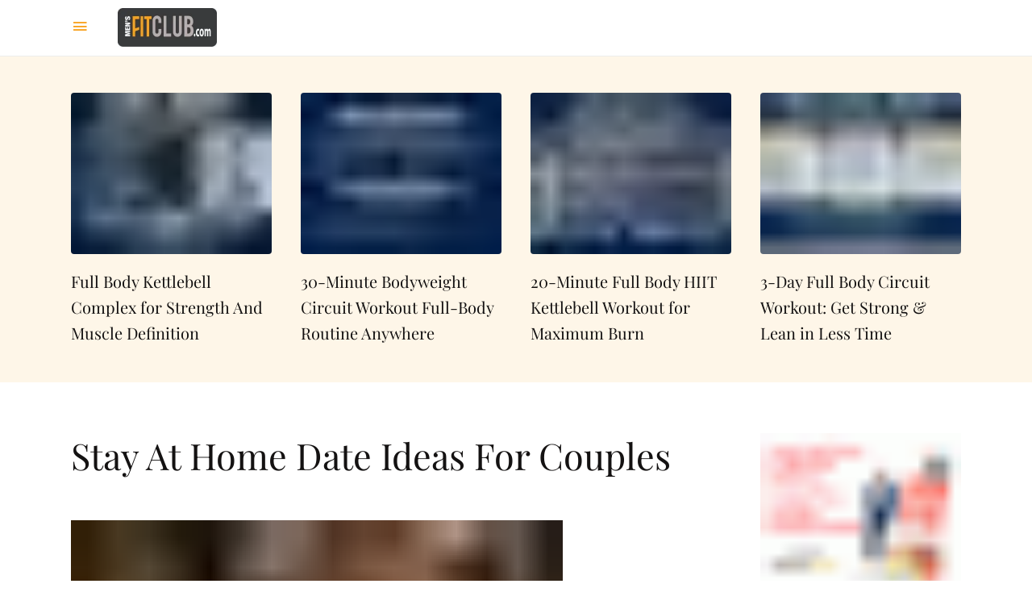

--- FILE ---
content_type: text/html; charset=UTF-8
request_url: https://www.mensfitclub.com/women-and-dating/at-home-date-ideas-for-couples/
body_size: 35783
content:
<!DOCTYPE html>
<html class="no-js" lang="en-US">

<head><meta charset="UTF-8"><script>if(navigator.userAgent.match(/MSIE|Internet Explorer/i)||navigator.userAgent.match(/Trident\/7\..*?rv:11/i)){var href=document.location.href;if(!href.match(/[?&]nowprocket/)){if(href.indexOf("?")==-1){if(href.indexOf("#")==-1){document.location.href=href+"?nowprocket=1"}else{document.location.href=href.replace("#","?nowprocket=1#")}}else{if(href.indexOf("#")==-1){document.location.href=href+"&nowprocket=1"}else{document.location.href=href.replace("#","&nowprocket=1#")}}}}</script><script>(()=>{class RocketLazyLoadScripts{constructor(){this.v="2.0.4",this.userEvents=["keydown","keyup","mousedown","mouseup","mousemove","mouseover","mouseout","touchmove","touchstart","touchend","touchcancel","wheel","click","dblclick","input"],this.attributeEvents=["onblur","onclick","oncontextmenu","ondblclick","onfocus","onmousedown","onmouseenter","onmouseleave","onmousemove","onmouseout","onmouseover","onmouseup","onmousewheel","onscroll","onsubmit"]}async t(){this.i(),this.o(),/iP(ad|hone)/.test(navigator.userAgent)&&this.h(),this.u(),this.l(this),this.m(),this.k(this),this.p(this),this._(),await Promise.all([this.R(),this.L()]),this.lastBreath=Date.now(),this.S(this),this.P(),this.D(),this.O(),this.M(),await this.C(this.delayedScripts.normal),await this.C(this.delayedScripts.defer),await this.C(this.delayedScripts.async),await this.T(),await this.F(),await this.j(),await this.A(),window.dispatchEvent(new Event("rocket-allScriptsLoaded")),this.everythingLoaded=!0,this.lastTouchEnd&&await new Promise(t=>setTimeout(t,500-Date.now()+this.lastTouchEnd)),this.I(),this.H(),this.U(),this.W()}i(){this.CSPIssue=sessionStorage.getItem("rocketCSPIssue"),document.addEventListener("securitypolicyviolation",t=>{this.CSPIssue||"script-src-elem"!==t.violatedDirective||"data"!==t.blockedURI||(this.CSPIssue=!0,sessionStorage.setItem("rocketCSPIssue",!0))},{isRocket:!0})}o(){window.addEventListener("pageshow",t=>{this.persisted=t.persisted,this.realWindowLoadedFired=!0},{isRocket:!0}),window.addEventListener("pagehide",()=>{this.onFirstUserAction=null},{isRocket:!0})}h(){let t;function e(e){t=e}window.addEventListener("touchstart",e,{isRocket:!0}),window.addEventListener("touchend",function i(o){o.changedTouches[0]&&t.changedTouches[0]&&Math.abs(o.changedTouches[0].pageX-t.changedTouches[0].pageX)<10&&Math.abs(o.changedTouches[0].pageY-t.changedTouches[0].pageY)<10&&o.timeStamp-t.timeStamp<200&&(window.removeEventListener("touchstart",e,{isRocket:!0}),window.removeEventListener("touchend",i,{isRocket:!0}),"INPUT"===o.target.tagName&&"text"===o.target.type||(o.target.dispatchEvent(new TouchEvent("touchend",{target:o.target,bubbles:!0})),o.target.dispatchEvent(new MouseEvent("mouseover",{target:o.target,bubbles:!0})),o.target.dispatchEvent(new PointerEvent("click",{target:o.target,bubbles:!0,cancelable:!0,detail:1,clientX:o.changedTouches[0].clientX,clientY:o.changedTouches[0].clientY})),event.preventDefault()))},{isRocket:!0})}q(t){this.userActionTriggered||("mousemove"!==t.type||this.firstMousemoveIgnored?"keyup"===t.type||"mouseover"===t.type||"mouseout"===t.type||(this.userActionTriggered=!0,this.onFirstUserAction&&this.onFirstUserAction()):this.firstMousemoveIgnored=!0),"click"===t.type&&t.preventDefault(),t.stopPropagation(),t.stopImmediatePropagation(),"touchstart"===this.lastEvent&&"touchend"===t.type&&(this.lastTouchEnd=Date.now()),"click"===t.type&&(this.lastTouchEnd=0),this.lastEvent=t.type,t.composedPath&&t.composedPath()[0].getRootNode()instanceof ShadowRoot&&(t.rocketTarget=t.composedPath()[0]),this.savedUserEvents.push(t)}u(){this.savedUserEvents=[],this.userEventHandler=this.q.bind(this),this.userEvents.forEach(t=>window.addEventListener(t,this.userEventHandler,{passive:!1,isRocket:!0})),document.addEventListener("visibilitychange",this.userEventHandler,{isRocket:!0})}U(){this.userEvents.forEach(t=>window.removeEventListener(t,this.userEventHandler,{passive:!1,isRocket:!0})),document.removeEventListener("visibilitychange",this.userEventHandler,{isRocket:!0}),this.savedUserEvents.forEach(t=>{(t.rocketTarget||t.target).dispatchEvent(new window[t.constructor.name](t.type,t))})}m(){const t="return false",e=Array.from(this.attributeEvents,t=>"data-rocket-"+t),i="["+this.attributeEvents.join("],[")+"]",o="[data-rocket-"+this.attributeEvents.join("],[data-rocket-")+"]",s=(e,i,o)=>{o&&o!==t&&(e.setAttribute("data-rocket-"+i,o),e["rocket"+i]=new Function("event",o),e.setAttribute(i,t))};new MutationObserver(t=>{for(const n of t)"attributes"===n.type&&(n.attributeName.startsWith("data-rocket-")||this.everythingLoaded?n.attributeName.startsWith("data-rocket-")&&this.everythingLoaded&&this.N(n.target,n.attributeName.substring(12)):s(n.target,n.attributeName,n.target.getAttribute(n.attributeName))),"childList"===n.type&&n.addedNodes.forEach(t=>{if(t.nodeType===Node.ELEMENT_NODE)if(this.everythingLoaded)for(const i of[t,...t.querySelectorAll(o)])for(const t of i.getAttributeNames())e.includes(t)&&this.N(i,t.substring(12));else for(const e of[t,...t.querySelectorAll(i)])for(const t of e.getAttributeNames())this.attributeEvents.includes(t)&&s(e,t,e.getAttribute(t))})}).observe(document,{subtree:!0,childList:!0,attributeFilter:[...this.attributeEvents,...e]})}I(){this.attributeEvents.forEach(t=>{document.querySelectorAll("[data-rocket-"+t+"]").forEach(e=>{this.N(e,t)})})}N(t,e){const i=t.getAttribute("data-rocket-"+e);i&&(t.setAttribute(e,i),t.removeAttribute("data-rocket-"+e))}k(t){Object.defineProperty(HTMLElement.prototype,"onclick",{get(){return this.rocketonclick||null},set(e){this.rocketonclick=e,this.setAttribute(t.everythingLoaded?"onclick":"data-rocket-onclick","this.rocketonclick(event)")}})}S(t){function e(e,i){let o=e[i];e[i]=null,Object.defineProperty(e,i,{get:()=>o,set(s){t.everythingLoaded?o=s:e["rocket"+i]=o=s}})}e(document,"onreadystatechange"),e(window,"onload"),e(window,"onpageshow");try{Object.defineProperty(document,"readyState",{get:()=>t.rocketReadyState,set(e){t.rocketReadyState=e},configurable:!0}),document.readyState="loading"}catch(t){console.log("WPRocket DJE readyState conflict, bypassing")}}l(t){this.originalAddEventListener=EventTarget.prototype.addEventListener,this.originalRemoveEventListener=EventTarget.prototype.removeEventListener,this.savedEventListeners=[],EventTarget.prototype.addEventListener=function(e,i,o){o&&o.isRocket||!t.B(e,this)&&!t.userEvents.includes(e)||t.B(e,this)&&!t.userActionTriggered||e.startsWith("rocket-")||t.everythingLoaded?t.originalAddEventListener.call(this,e,i,o):(t.savedEventListeners.push({target:this,remove:!1,type:e,func:i,options:o}),"mouseenter"!==e&&"mouseleave"!==e||t.originalAddEventListener.call(this,e,t.savedUserEvents.push,o))},EventTarget.prototype.removeEventListener=function(e,i,o){o&&o.isRocket||!t.B(e,this)&&!t.userEvents.includes(e)||t.B(e,this)&&!t.userActionTriggered||e.startsWith("rocket-")||t.everythingLoaded?t.originalRemoveEventListener.call(this,e,i,o):t.savedEventListeners.push({target:this,remove:!0,type:e,func:i,options:o})}}J(t,e){this.savedEventListeners=this.savedEventListeners.filter(i=>{let o=i.type,s=i.target||window;return e!==o||t!==s||(this.B(o,s)&&(i.type="rocket-"+o),this.$(i),!1)})}H(){EventTarget.prototype.addEventListener=this.originalAddEventListener,EventTarget.prototype.removeEventListener=this.originalRemoveEventListener,this.savedEventListeners.forEach(t=>this.$(t))}$(t){t.remove?this.originalRemoveEventListener.call(t.target,t.type,t.func,t.options):this.originalAddEventListener.call(t.target,t.type,t.func,t.options)}p(t){let e;function i(e){return t.everythingLoaded?e:e.split(" ").map(t=>"load"===t||t.startsWith("load.")?"rocket-jquery-load":t).join(" ")}function o(o){function s(e){const s=o.fn[e];o.fn[e]=o.fn.init.prototype[e]=function(){return this[0]===window&&t.userActionTriggered&&("string"==typeof arguments[0]||arguments[0]instanceof String?arguments[0]=i(arguments[0]):"object"==typeof arguments[0]&&Object.keys(arguments[0]).forEach(t=>{const e=arguments[0][t];delete arguments[0][t],arguments[0][i(t)]=e})),s.apply(this,arguments),this}}if(o&&o.fn&&!t.allJQueries.includes(o)){const e={DOMContentLoaded:[],"rocket-DOMContentLoaded":[]};for(const t in e)document.addEventListener(t,()=>{e[t].forEach(t=>t())},{isRocket:!0});o.fn.ready=o.fn.init.prototype.ready=function(i){function s(){parseInt(o.fn.jquery)>2?setTimeout(()=>i.bind(document)(o)):i.bind(document)(o)}return"function"==typeof i&&(t.realDomReadyFired?!t.userActionTriggered||t.fauxDomReadyFired?s():e["rocket-DOMContentLoaded"].push(s):e.DOMContentLoaded.push(s)),o([])},s("on"),s("one"),s("off"),t.allJQueries.push(o)}e=o}t.allJQueries=[],o(window.jQuery),Object.defineProperty(window,"jQuery",{get:()=>e,set(t){o(t)}})}P(){const t=new Map;document.write=document.writeln=function(e){const i=document.currentScript,o=document.createRange(),s=i.parentElement;let n=t.get(i);void 0===n&&(n=i.nextSibling,t.set(i,n));const c=document.createDocumentFragment();o.setStart(c,0),c.appendChild(o.createContextualFragment(e)),s.insertBefore(c,n)}}async R(){return new Promise(t=>{this.userActionTriggered?t():this.onFirstUserAction=t})}async L(){return new Promise(t=>{document.addEventListener("DOMContentLoaded",()=>{this.realDomReadyFired=!0,t()},{isRocket:!0})})}async j(){return this.realWindowLoadedFired?Promise.resolve():new Promise(t=>{window.addEventListener("load",t,{isRocket:!0})})}M(){this.pendingScripts=[];this.scriptsMutationObserver=new MutationObserver(t=>{for(const e of t)e.addedNodes.forEach(t=>{"SCRIPT"!==t.tagName||t.noModule||t.isWPRocket||this.pendingScripts.push({script:t,promise:new Promise(e=>{const i=()=>{const i=this.pendingScripts.findIndex(e=>e.script===t);i>=0&&this.pendingScripts.splice(i,1),e()};t.addEventListener("load",i,{isRocket:!0}),t.addEventListener("error",i,{isRocket:!0}),setTimeout(i,1e3)})})})}),this.scriptsMutationObserver.observe(document,{childList:!0,subtree:!0})}async F(){await this.X(),this.pendingScripts.length?(await this.pendingScripts[0].promise,await this.F()):this.scriptsMutationObserver.disconnect()}D(){this.delayedScripts={normal:[],async:[],defer:[]},document.querySelectorAll("script[type$=rocketlazyloadscript]").forEach(t=>{t.hasAttribute("data-rocket-src")?t.hasAttribute("async")&&!1!==t.async?this.delayedScripts.async.push(t):t.hasAttribute("defer")&&!1!==t.defer||"module"===t.getAttribute("data-rocket-type")?this.delayedScripts.defer.push(t):this.delayedScripts.normal.push(t):this.delayedScripts.normal.push(t)})}async _(){await this.L();let t=[];document.querySelectorAll("script[type$=rocketlazyloadscript][data-rocket-src]").forEach(e=>{let i=e.getAttribute("data-rocket-src");if(i&&!i.startsWith("data:")){i.startsWith("//")&&(i=location.protocol+i);try{const o=new URL(i).origin;o!==location.origin&&t.push({src:o,crossOrigin:e.crossOrigin||"module"===e.getAttribute("data-rocket-type")})}catch(t){}}}),t=[...new Map(t.map(t=>[JSON.stringify(t),t])).values()],this.Y(t,"preconnect")}async G(t){if(await this.K(),!0!==t.noModule||!("noModule"in HTMLScriptElement.prototype))return new Promise(e=>{let i;function o(){(i||t).setAttribute("data-rocket-status","executed"),e()}try{if(navigator.userAgent.includes("Firefox/")||""===navigator.vendor||this.CSPIssue)i=document.createElement("script"),[...t.attributes].forEach(t=>{let e=t.nodeName;"type"!==e&&("data-rocket-type"===e&&(e="type"),"data-rocket-src"===e&&(e="src"),i.setAttribute(e,t.nodeValue))}),t.text&&(i.text=t.text),t.nonce&&(i.nonce=t.nonce),i.hasAttribute("src")?(i.addEventListener("load",o,{isRocket:!0}),i.addEventListener("error",()=>{i.setAttribute("data-rocket-status","failed-network"),e()},{isRocket:!0}),setTimeout(()=>{i.isConnected||e()},1)):(i.text=t.text,o()),i.isWPRocket=!0,t.parentNode.replaceChild(i,t);else{const i=t.getAttribute("data-rocket-type"),s=t.getAttribute("data-rocket-src");i?(t.type=i,t.removeAttribute("data-rocket-type")):t.removeAttribute("type"),t.addEventListener("load",o,{isRocket:!0}),t.addEventListener("error",i=>{this.CSPIssue&&i.target.src.startsWith("data:")?(console.log("WPRocket: CSP fallback activated"),t.removeAttribute("src"),this.G(t).then(e)):(t.setAttribute("data-rocket-status","failed-network"),e())},{isRocket:!0}),s?(t.fetchPriority="high",t.removeAttribute("data-rocket-src"),t.src=s):t.src="data:text/javascript;base64,"+window.btoa(unescape(encodeURIComponent(t.text)))}}catch(i){t.setAttribute("data-rocket-status","failed-transform"),e()}});t.setAttribute("data-rocket-status","skipped")}async C(t){const e=t.shift();return e?(e.isConnected&&await this.G(e),this.C(t)):Promise.resolve()}O(){this.Y([...this.delayedScripts.normal,...this.delayedScripts.defer,...this.delayedScripts.async],"preload")}Y(t,e){this.trash=this.trash||[];let i=!0;var o=document.createDocumentFragment();t.forEach(t=>{const s=t.getAttribute&&t.getAttribute("data-rocket-src")||t.src;if(s&&!s.startsWith("data:")){const n=document.createElement("link");n.href=s,n.rel=e,"preconnect"!==e&&(n.as="script",n.fetchPriority=i?"high":"low"),t.getAttribute&&"module"===t.getAttribute("data-rocket-type")&&(n.crossOrigin=!0),t.crossOrigin&&(n.crossOrigin=t.crossOrigin),t.integrity&&(n.integrity=t.integrity),t.nonce&&(n.nonce=t.nonce),o.appendChild(n),this.trash.push(n),i=!1}}),document.head.appendChild(o)}W(){this.trash.forEach(t=>t.remove())}async T(){try{document.readyState="interactive"}catch(t){}this.fauxDomReadyFired=!0;try{await this.K(),this.J(document,"readystatechange"),document.dispatchEvent(new Event("rocket-readystatechange")),await this.K(),document.rocketonreadystatechange&&document.rocketonreadystatechange(),await this.K(),this.J(document,"DOMContentLoaded"),document.dispatchEvent(new Event("rocket-DOMContentLoaded")),await this.K(),this.J(window,"DOMContentLoaded"),window.dispatchEvent(new Event("rocket-DOMContentLoaded"))}catch(t){console.error(t)}}async A(){try{document.readyState="complete"}catch(t){}try{await this.K(),this.J(document,"readystatechange"),document.dispatchEvent(new Event("rocket-readystatechange")),await this.K(),document.rocketonreadystatechange&&document.rocketonreadystatechange(),await this.K(),this.J(window,"load"),window.dispatchEvent(new Event("rocket-load")),await this.K(),window.rocketonload&&window.rocketonload(),await this.K(),this.allJQueries.forEach(t=>t(window).trigger("rocket-jquery-load")),await this.K(),this.J(window,"pageshow");const t=new Event("rocket-pageshow");t.persisted=this.persisted,window.dispatchEvent(t),await this.K(),window.rocketonpageshow&&window.rocketonpageshow({persisted:this.persisted})}catch(t){console.error(t)}}async K(){Date.now()-this.lastBreath>45&&(await this.X(),this.lastBreath=Date.now())}async X(){return document.hidden?new Promise(t=>setTimeout(t)):new Promise(t=>requestAnimationFrame(t))}B(t,e){return e===document&&"readystatechange"===t||(e===document&&"DOMContentLoaded"===t||(e===window&&"DOMContentLoaded"===t||(e===window&&"load"===t||e===window&&"pageshow"===t)))}static run(){(new RocketLazyLoadScripts).t()}}RocketLazyLoadScripts.run()})();</script>
    
    <meta name="viewport" content="width=device-width, initial-scale=1.0">
    <link rel="profile" href="https://gmpg.org/xfn/11">
    <link rel="preconnect" href="https://fonts.gstatic.com">
    <link rel="apple-touch-icon" sizes="57x57" href="https://www.mensfitclub.com/wp-content/themes/mensfitclub/_ui/media/favicons/apple-icon-57x57.webp">
    <link rel="apple-touch-icon" sizes="60x60" href="https://www.mensfitclub.com/wp-content/themes/mensfitclub/_ui/media/favicons/apple-icon-60x60.webp">
    <link rel="apple-touch-icon" sizes="72x72" href="https://www.mensfitclub.com/wp-content/themes/mensfitclub/_ui/media/favicons/apple-icon-72x72.webp">
    <link rel="apple-touch-icon" sizes="76x76" href="https://www.mensfitclub.com/wp-content/themes/mensfitclub/_ui/media/favicons/apple-icon-76x76.webp">
    <link rel="apple-touch-icon" sizes="114x114" href="https://www.mensfitclub.com/wp-content/themes/mensfitclub/_ui/media/favicons/apple-icon-114x114.webp">
    <link rel="apple-touch-icon" sizes="120x120" href="https://www.mensfitclub.com/wp-content/themes/mensfitclub/_ui/media/favicons/apple-icon-120x120.webp">
    <link rel="apple-touch-icon" sizes="144x144" href="https://www.mensfitclub.com/wp-content/themes/mensfitclub/_ui/media/favicons/apple-icon-144x144.webp">
    <link rel="apple-touch-icon" sizes="152x152" href="https://www.mensfitclub.com/wp-content/themes/mensfitclub/_ui/media/favicons/apple-icon-152x152.webp">
    <link rel="apple-touch-icon" sizes="180x180" href="https://www.mensfitclub.com/wp-content/themes/mensfitclub/_ui/media/favicons/apple-icon-180x180.webp">
    <link rel="icon" type="image/png" sizes="192x192" href="https://www.mensfitclub.com/wp-content/themes/mensfitclub/_ui/media/favicons/android-icon-192x192.webp">
    <link rel="icon" type="image/png" sizes="32x32" href="https://www.mensfitclub.com/wp-content/themes/mensfitclub/_ui/media/favicons/favicon-32x32.webp">
    <link rel="icon" type="image/png" sizes="96x96" href="https://www.mensfitclub.com/wp-content/themes/mensfitclub/_ui/media/favicons/favicon-96x96.webp">
    <link rel="icon" type="image/png" sizes="16x16" href="https://www.mensfitclub.com/wp-content/themes/mensfitclub/_ui/media/favicons/favicon-16x16.webp">
    <link rel="manifest" href="https://www.mensfitclub.com/wp-content/themes/mensfitclub/_ui/media/favicons/manifest.json">
    <meta name="msapplication-TileColor" content="#000000">
    <meta name="msapplication-TileImage" content="https://www.mensfitclub.com/wp-content/themes/mensfitclub/_ui/media/favicons/ms-icon-144x144.png">
    <meta name="theme-color" content="#000000">
    <link rel="preload" as="font" href="/wp-content/themes/mensfitclub/_ui/media/fonts/mfc.woff" crossorigin>

        <link rel="preload" href="" as="image" crossorigin="">



    
    <meta name='robots' content='index, follow, max-image-preview:large, max-snippet:-1, max-video-preview:-1' />
	<style></style>
	
<!-- Google Tag Manager for WordPress by gtm4wp.com -->
<script data-cfasync="false" data-pagespeed-no-defer>
	var gtm4wp_datalayer_name = "dataLayer";
	var dataLayer = dataLayer || [];
</script>
<!-- End Google Tag Manager for WordPress by gtm4wp.com -->
	<!-- This site is optimized with the Yoast SEO Premium plugin v26.8 (Yoast SEO v26.8) - https://yoast.com/product/yoast-seo-premium-wordpress/ -->
	<title>Stay At Home Date Ideas For Couples - Men&#039;s Fit Club</title>
<link data-rocket-preload as="style" href="https://fonts.googleapis.com/css2?family=Poppins:wght@400;600&#038;family=Playfair+Display&#038;display=swap" rel="preload">
<link href="https://fonts.googleapis.com/css2?family=Poppins:wght@400;600&#038;family=Playfair+Display&#038;display=swap" media="print" onload="this.media=&#039;all&#039;" rel="stylesheet">
<style id="wpr-usedcss">img:is([sizes=auto i],[sizes^="auto," i]){contain-intrinsic-size:3000px 1500px}img.emoji{display:inline!important;border:none!important;box-shadow:none!important;height:1em!important;width:1em!important;margin:0 .07em!important;vertical-align:-.1em!important;background:0 0!important;padding:0!important}:root{--wp--preset--aspect-ratio--square:1;--wp--preset--aspect-ratio--4-3:4/3;--wp--preset--aspect-ratio--3-4:3/4;--wp--preset--aspect-ratio--3-2:3/2;--wp--preset--aspect-ratio--2-3:2/3;--wp--preset--aspect-ratio--16-9:16/9;--wp--preset--aspect-ratio--9-16:9/16;--wp--preset--color--black:#000000;--wp--preset--color--cyan-bluish-gray:#abb8c3;--wp--preset--color--white:#ffffff;--wp--preset--color--pale-pink:#f78da7;--wp--preset--color--vivid-red:#cf2e2e;--wp--preset--color--luminous-vivid-orange:#ff6900;--wp--preset--color--luminous-vivid-amber:#fcb900;--wp--preset--color--light-green-cyan:#7bdcb5;--wp--preset--color--vivid-green-cyan:#00d084;--wp--preset--color--pale-cyan-blue:#8ed1fc;--wp--preset--color--vivid-cyan-blue:#0693e3;--wp--preset--color--vivid-purple:#9b51e0;--wp--preset--gradient--vivid-cyan-blue-to-vivid-purple:linear-gradient(135deg,rgba(6, 147, 227, 1) 0%,rgb(155, 81, 224) 100%);--wp--preset--gradient--light-green-cyan-to-vivid-green-cyan:linear-gradient(135deg,rgb(122, 220, 180) 0%,rgb(0, 208, 130) 100%);--wp--preset--gradient--luminous-vivid-amber-to-luminous-vivid-orange:linear-gradient(135deg,rgba(252, 185, 0, 1) 0%,rgba(255, 105, 0, 1) 100%);--wp--preset--gradient--luminous-vivid-orange-to-vivid-red:linear-gradient(135deg,rgba(255, 105, 0, 1) 0%,rgb(207, 46, 46) 100%);--wp--preset--gradient--very-light-gray-to-cyan-bluish-gray:linear-gradient(135deg,rgb(238, 238, 238) 0%,rgb(169, 184, 195) 100%);--wp--preset--gradient--cool-to-warm-spectrum:linear-gradient(135deg,rgb(74, 234, 220) 0%,rgb(151, 120, 209) 20%,rgb(207, 42, 186) 40%,rgb(238, 44, 130) 60%,rgb(251, 105, 98) 80%,rgb(254, 248, 76) 100%);--wp--preset--gradient--blush-light-purple:linear-gradient(135deg,rgb(255, 206, 236) 0%,rgb(152, 150, 240) 100%);--wp--preset--gradient--blush-bordeaux:linear-gradient(135deg,rgb(254, 205, 165) 0%,rgb(254, 45, 45) 50%,rgb(107, 0, 62) 100%);--wp--preset--gradient--luminous-dusk:linear-gradient(135deg,rgb(255, 203, 112) 0%,rgb(199, 81, 192) 50%,rgb(65, 88, 208) 100%);--wp--preset--gradient--pale-ocean:linear-gradient(135deg,rgb(255, 245, 203) 0%,rgb(182, 227, 212) 50%,rgb(51, 167, 181) 100%);--wp--preset--gradient--electric-grass:linear-gradient(135deg,rgb(202, 248, 128) 0%,rgb(113, 206, 126) 100%);--wp--preset--gradient--midnight:linear-gradient(135deg,rgb(2, 3, 129) 0%,rgb(40, 116, 252) 100%);--wp--preset--font-size--small:13px;--wp--preset--font-size--medium:20px;--wp--preset--font-size--large:36px;--wp--preset--font-size--x-large:42px;--wp--preset--spacing--20:0.44rem;--wp--preset--spacing--30:0.67rem;--wp--preset--spacing--40:1rem;--wp--preset--spacing--50:1.5rem;--wp--preset--spacing--60:2.25rem;--wp--preset--spacing--70:3.38rem;--wp--preset--spacing--80:5.06rem;--wp--preset--shadow--natural:6px 6px 9px rgba(0, 0, 0, .2);--wp--preset--shadow--deep:12px 12px 50px rgba(0, 0, 0, .4);--wp--preset--shadow--sharp:6px 6px 0px rgba(0, 0, 0, .2);--wp--preset--shadow--outlined:6px 6px 0px -3px rgba(255, 255, 255, 1),6px 6px rgba(0, 0, 0, 1);--wp--preset--shadow--crisp:6px 6px 0px rgba(0, 0, 0, 1)}:where(.is-layout-flex){gap:.5em}:where(.is-layout-grid){gap:.5em}:where(.wp-block-post-template.is-layout-flex){gap:1.25em}:where(.wp-block-post-template.is-layout-grid){gap:1.25em}:where(.wp-block-columns.is-layout-flex){gap:2em}:where(.wp-block-columns.is-layout-grid){gap:2em}:root :where(.wp-block-pullquote){font-size:1.5em;line-height:1.6}.container{width:100%;padding-right:var(--bs-gutter-x,1rem);padding-left:var(--bs-gutter-x,1rem);margin-right:auto;margin-left:auto}@media (min-width:576px){.container{max-width:540px}}@media (min-width:768px){.container{max-width:720px}}@media (min-width:992px){.container{max-width:960px}}@media (min-width:1200px){.container{max-width:1140px}}@media (min-width:1400px){.container{max-width:1320px}}.row{--bs-gutter-x:2rem;--bs-gutter-y:0;display:-webkit-box;display:-ms-flexbox;display:flex;-ms-flex-wrap:wrap;flex-wrap:wrap;margin-top:calc(var(--bs-gutter-y) * -1);margin-right:calc(var(--bs-gutter-x)/ -2);margin-left:calc(var(--bs-gutter-x)/ -2)}.row>*{-webkit-box-sizing:border-box;box-sizing:border-box;-ms-flex-negative:0;flex-shrink:0;width:100%;max-width:100%;padding-right:calc(var(--bs-gutter-x)/ 2);padding-left:calc(var(--bs-gutter-x)/ 2);margin-top:var(--bs-gutter-y)}.col-auto{-webkit-box-flex:0;-ms-flex:0 0 auto;flex:0 0 auto;width:auto}.col-6{-webkit-box-flex:0;-ms-flex:0 0 auto;flex:0 0 auto;width:50%}@media (min-width:576px){.col-sm-auto{-webkit-box-flex:0;-ms-flex:0 0 auto;flex:0 0 auto;width:auto}.col-sm-5{-webkit-box-flex:0;-ms-flex:0 0 auto;flex:0 0 auto;width:41.6666666667%}}@media (min-width:768px){.col-md-3{-webkit-box-flex:0;-ms-flex:0 0 auto;flex:0 0 auto;width:25%}.col-md-9{-webkit-box-flex:0;-ms-flex:0 0 auto;flex:0 0 auto;width:75%}}@media (min-width:1400px){.col-xxl-8{-webkit-box-flex:0;-ms-flex:0 0 auto;flex:0 0 auto;width:66.6666666667%}.offset-xxl-1{margin-left:8.3333333333%}}.d-none{display:none!important}.justify-content-between{-webkit-box-pack:justify!important;-ms-flex-pack:justify!important;justify-content:space-between!important}.align-items-center{-webkit-box-align:center!important;-ms-flex-align:center!important;align-items:center!important}.mx-auto{margin-right:auto!important;margin-left:auto!important}.mt-3{margin-top:2rem!important}.mt-4{margin-top:2.5rem!important}.mb-0{margin-bottom:0!important}.mb-3{margin-bottom:2rem!important}.mb-5{margin-bottom:3rem!important}.mb-6{margin-bottom:3.5rem!important}.py-4{padding-top:2.5rem!important;padding-bottom:2.5rem!important}.py-6{padding-top:3.5rem!important;padding-bottom:3.5rem!important}.pb-0{padding-bottom:0!important}.text-center{text-align:center!important}@media (min-width:768px){.d-md-block{display:block!important}.d-md-none{display:none!important}.mt-md-0{margin-top:0!important}}@media (min-width:992px){.d-lg-block{display:block!important}.mb-lg-0{margin-bottom:0!important}}*,::after,::before{-webkit-box-sizing:border-box;box-sizing:border-box}@media (prefers-reduced-motion:no-preference){:root{scroll-behavior:smooth}}body{margin:0;font-family:var(--bs-font-sans-serif);font-size:1rem;font-weight:400;line-height:1.5;color:#666;background-color:#fff;-webkit-text-size-adjust:100%;-webkit-tap-highlight-color:rgba(20,18,18,0)}h1,h2,h3{margin-top:0;margin-bottom:.5rem;font-family:"Playfair Display",serif;font-weight:400;line-height:1.2}h1{font-size:calc(1.375rem + 1.5vw)}@media (min-width:1200px){h1{font-size:2.5rem}}h2{font-size:calc(1.325rem + .9vw)}@media (min-width:1200px){h2{font-size:2rem}}h3{font-size:calc(1.3rem + .6vw)}@media (min-width:1200px){h3{font-size:1.75rem}}p{margin-top:0;margin-bottom:1rem}ul{padding-left:2rem}ul{margin-top:0;margin-bottom:1rem}ul ul{margin-bottom:0}strong{font-weight:bolder}a{color:#f8a11d;text-decoration:inherit}a:hover{color:#c68117}a:not([href]):not([class]),a:not([href]):not([class]):hover{color:inherit;text-decoration:none}code{font-family:var(--bs-font-monospace);font-size:1em;direction:ltr;unicode-bidi:bidi-override}code{font-size:.875em;color:#d63384;word-wrap:break-word}a>code{color:inherit}figure{margin:0 0 1rem}img,svg{vertical-align:middle}caption{padding-top:.5rem;padding-bottom:.5rem;color:#6c757d;text-align:left}button{border-radius:0}button:focus:not(:focus-visible){outline:0}button,input,select{margin:0;font-family:inherit;font-size:inherit;line-height:inherit}button,select{text-transform:none}[role=button]{cursor:pointer}select{word-wrap:normal}select:disabled{opacity:1}[type=button],[type=reset],[type=submit],button{-webkit-appearance:button}[type=button]:not(:disabled),[type=reset]:not(:disabled),[type=submit]:not(:disabled),button:not(:disabled){cursor:pointer}::-moz-focus-inner{padding:0;border-style:none}::-webkit-datetime-edit-day-field,::-webkit-datetime-edit-fields-wrapper,::-webkit-datetime-edit-hour-field,::-webkit-datetime-edit-minute,::-webkit-datetime-edit-month-field,::-webkit-datetime-edit-text,::-webkit-datetime-edit-year-field{padding:0}::-webkit-inner-spin-button{height:auto}[type=search]{outline-offset:-2px;-webkit-appearance:textfield}::-webkit-search-decoration{-webkit-appearance:none}::-webkit-color-swatch-wrapper{padding:0}::-webkit-file-upload-button{font:inherit}::file-selector-button{font:inherit}::-webkit-file-upload-button{font:inherit;-webkit-appearance:button}output{display:inline-block}iframe{border:0}[hidden]{display:none!important}.position-relative{position:relative}@font-face{font-family:mfc;src:url(https://www.mensfitclub.com/wp-content/themes/mensfitclub/_ui/media/fonts/mfc.ttf?z7fbxx) format("truetype"),url(https://www.mensfitclub.com/wp-content/themes/mensfitclub/_ui/media/fonts/mfc.woff?z7fbxx) format("woff"),url(https://www.mensfitclub.com/wp-content/themes/mensfitclub/_ui/media/fonts/mfc.svg?z7fbxx#mfc) format("svg");font-weight:400;font-style:normal;font-display:swap}[class*=" icon-"],[class^=icon-]{font-family:mfc!important;speak:never;font-style:normal;font-weight:400;font-variant:normal;text-transform:none;line-height:1;-webkit-font-smoothing:antialiased;-moz-osx-font-smoothing:grayscale}.icon-cross:before{content:""}.icon-facebook:before{content:""}.icon-instagram:before{content:""}.icon-linkedin:before{content:""}.icon-pinterest:before{content:""}.icon-twitter:before{content:""}.icon-youtube:before{content:""}.icon-search:before{content:""}.icon-menu:before{content:""}.content__wrapper{-webkit-transition:.2s cubic-bezier(.25,.46,.45,.94);transition:.2s cubic-bezier(.25,.46,.45,.94);left:0;position:relative}.style-active-pn .content__wrapper{left:4rem}body.style-active-pn .body__wrapper{overflow:hidden}body,html{font-size:18px}:root{--bs-font-sans-serif:Poppins,serif;--bs-font-monospace:SFMono-Regular,Menlo,Monaco,Consolas,"Liberation Mono","Courier New",monospace}img{max-width:100%;height:auto}.cms-content img{display:block;margin-bottom:30px}.cms-content p{margin-bottom:2rem;line-height:1.75;font-size:1rem}.cms-content p+h2,.cms-content p+h3{margin-top:3rem}.cms-content h2,.cms-content h3{margin-bottom:2rem}.page-title{color:#141212;margin-bottom:3rem}.list-unstyled{padding-left:0;list-style:none}.list-inline{padding-left:0;list-style:none}.list-inline>*{display:inline-block;vertical-align:middle}.ph{position:relative;top:0;left:0;right:0;border-bottom:1px solid #ededed;padding:10px 0;font-size:1.2222222222rem;background:#fff;z-index:98;height:70px}.ph .container{position:relative;-webkit-transition:.2s cubic-bezier(.25,.46,.45,.94);transition:.2s cubic-bezier(.25,.46,.45,.94);left:0}.ph-pinned .ph{position:fixed}.ph-pinned .ph__spacer{height:70px}.style-active-pn .ph .container{left:4rem}.pf{position:relative;background:#383a3c;padding:2rem 1rem;color:#c4c4c4;font-size:14px}.pf h3{font-size:1rem;color:#fff;margin-bottom:1.5rem}.pf a{color:#c4c4c4;display:block}.pf a:hover{color:#fff}.pf ul>li{margin-bottom:.8rem}.pf span.icon{display:inline-block;vertical-align:middle;margin-right:1rem;margin-top:-3px;font-size:20px;color:#fff}@media (min-width:768px){.pf{padding:3rem}}.pn{position:fixed;top:0;left:-100%;bottom:0;background:#f8a11d;overflow-x:hidden;overflow-y:scroll;-webkit-backface-visibility:hidden;backface-visibility:hidden;-webkit-overflow-scrolling:touch;padding:1.2rem 0;z-index:99;width:100%;max-width:330px;-webkit-transition:.2s cubic-bezier(.25,.46,.45,.94);transition:.2s cubic-bezier(.25,.46,.45,.94)}.style-active-pn .pn{left:0}.pn__nav__navbar>li{margin-bottom:0;font-size:1.2rem;position:relative;font-family:Poppins,serif}.pn__nav__navbar>li.menu-item-has-children:after{content:"";font-family:mfc!important;speak:never;font-style:normal;font-weight:400;font-variant:normal;text-transform:none;line-height:1;-webkit-font-smoothing:antialiased;-moz-osx-font-smoothing:grayscale;position:absolute;top:11px;right:1.2rem;font-size:1.2rem;color:#141212;pointer-events:none}.pn__nav__navbar>li>span{display:block;cursor:pointer;padding:.5rem 1.5rem}.pn__nav__navbar>li>span a{display:inline-block}.pn__nav__navbar>li>span:hover{background-color:#f49608}.pn__nav__navbar>li ul{padding-left:0;-webkit-transition:.5s ease-in-out;transition:all .5s ease-in-out;max-height:0;overflow:hidden;border-left:1px solid rgba(0,0,0,.5);margin-left:1.5rem}.pn__nav__navbar>li ul>li{font-size:.95rem;list-style:none;padding:0}.pn__nav__navbar>li ul>li span{cursor:pointer;padding:.5rem 1.2rem;display:block}.pn__nav__navbar>li ul>li span:hover{background-color:#f9ab36}.pn__nav__navbar>li ul>li a{display:block}.pn__nav a{color:#141212}.pn__close{padding-bottom:.5rem;margin:0 1.2rem 2rem;border-bottom:1px solid #141212;font-size:1.3rem;text-align:right}.pn__close a{color:#141212;font-weight:700}.search__label{position:absolute;color:#000!important;top:1.5rem;left:1.5rem;text-transform:uppercase;letter-spacing:1px;font-weight:700}.search .search-form{position:relative;opacity:0;max-height:0;overflow:hidden;margin:0 1.5rem;-webkit-transition:.2s ease-in-out;transition:.2s ease-in-out;border:1px solid #000}.search .search-form input{display:block;background:0 0;border:none;outline:0;font-size:.8888888889rem;color:#000}.search .search-form.style-focused{max-height:9999px;opacity:1;margin-bottom:1rem;padding:.5rem}.w-emulate-cta{position:absolute;top:0;left:0;right:0;bottom:0;display:block;z-index:3;text-indent:-9999px}.w-share-this{border-top:1px solid #e5e5e5;padding-top:40px;margin-top:3.55rem}.w-share-this__title{margin-bottom:10px;font-size:1.11rem;color:#100f13}.w-share-this a{display:inline-block;vertical-align:middle}.w-share-this__icon{width:36px;height:36px;border-radius:100%;display:block;color:#fff;text-align:center;font-size:1.2rem;position:relative;-webkit-transition:.2s cubic-bezier(.25,.46,.45,.94);transition:.2s cubic-bezier(.25,.46,.45,.94);top:0}.w-share-this__icon span.icon{top:-1px;position:relative}.w-share-this__icon:hover{top:-5px}.box-post{position:relative;overflow:hidden;height:100%}.box-post .box-post__media{border-radius:4px;overflow:hidden;background-size:cover;background-position:center center;background-repeat:no-repeat;position:relative}.box-post .box-post__media:after{content:"";background:-webkit-gradient(linear,left top,left bottom,from(rgba(242,191,143,.2)),to(rgba(0,0,0,.6)));background:linear-gradient(180deg,rgba(242,191,143,.2) 0,rgba(0,0,0,.6) 100%);position:absolute;top:0;left:0;right:0;bottom:0;opacity:0;-webkit-transition:.2s ease-in-out;transition:all .2s ease-in-out}.box-post .box-post__title{margin:0;-webkit-transition:.2s ease-in-out;transition:.2s ease-in-out;line-height:1.6;color:#141212}.box-post:hover *{color:#f8a11d}.box-post:hover .box-post__media:after{opacity:1}.box-post.--type-square{padding-bottom:2rem;height:100%}.box-post.--type-square .box-post__media{width:100%;height:150px;margin-bottom:1rem}.box-post.--type-square .box-post__title{font-size:.8333333333rem}@media (min-width:992px){.box-post.--type-square .box-post__media{height:200px}.box-post.--type-square .box-post__title{font-size:1.1111111111rem}}.stop-scroll{height:100%;overflow:hidden}.mediabox-wrap{position:fixed;width:100%;height:100%;background-color:rgba(0,0,0,.8);top:0;left:0;opacity:0;z-index:999;-webkit-animation-duration:.5s;animation-duration:.5s;-webkit-animation-fill-mode:both;animation-fill-mode:both;-webkit-animation-name:mediabox;animation-name:mediabox}@-webkit-keyframes mediabox{0%{opacity:0}100%{opacity:1}}@keyframes mediabox{0%{opacity:0}100%{opacity:1}}.mediabox-content{max-width:853px;display:block;margin:0 auto;height:100%;position:relative}.mediabox-content iframe{max-width:100%!important;width:100%!important;display:block!important;height:480px!important;border:none!important;position:absolute;top:0;bottom:0;margin:auto 0}.mediabox-hide{-webkit-animation-duration:.5s;animation-duration:.5s;-webkit-animation-fill-mode:both;animation-fill-mode:both;-webkit-animation-name:mediaboxhide;animation-name:mediaboxhide}@-webkit-keyframes mediaboxhide{0%{opacity:1}100%{opacity:0}}@keyframes mediaboxhide{0%{opacity:1}100%{opacity:0}}.mediabox-close{position:absolute;top:0;cursor:pointer;bottom:528px;right:0;margin:auto 0;width:24px;height:24px;background:url([data-uri]) no-repeat;background-size:24px 24px}.mediabox-close:hover{opacity:.5}@media all and (max-width:768px){.mediabox-content{max-width:90%}}@media all and (max-width:600px){.mediabox-content iframe{height:320px!important}.mediabox-close{bottom:362px}}@media all and (max-width:480px){.mediabox-content iframe{height:220px!important}.mediabox-close{bottom:262px}}@font-face{font-family:'Playfair Display';font-style:normal;font-weight:400;font-display:swap;src:url(https://fonts.gstatic.com/s/playfairdisplay/v40/nuFvD-vYSZviVYUb_rj3ij__anPXJzDwcbmjWBN2PKdFvXDXbtM.woff2) format('woff2');unicode-range:U+0000-00FF,U+0131,U+0152-0153,U+02BB-02BC,U+02C6,U+02DA,U+02DC,U+0304,U+0308,U+0329,U+2000-206F,U+20AC,U+2122,U+2191,U+2193,U+2212,U+2215,U+FEFF,U+FFFD}@font-face{font-family:Poppins;font-style:normal;font-weight:400;font-display:swap;src:url(https://fonts.gstatic.com/s/poppins/v24/pxiEyp8kv8JHgFVrJJfecg.woff2) format('woff2');unicode-range:U+0000-00FF,U+0131,U+0152-0153,U+02BB-02BC,U+02C6,U+02DA,U+02DC,U+0304,U+0308,U+0329,U+2000-206F,U+20AC,U+2122,U+2191,U+2193,U+2212,U+2215,U+FEFF,U+FFFD}@font-face{font-family:Poppins;font-style:normal;font-weight:600;font-display:swap;src:url(https://fonts.gstatic.com/s/poppins/v24/pxiByp8kv8JHgFVrLEj6Z1xlFQ.woff2) format('woff2');unicode-range:U+0000-00FF,U+0131,U+0152-0153,U+02BB-02BC,U+02C6,U+02DA,U+02DC,U+0304,U+0308,U+0329,U+2000-206F,U+20AC,U+2122,U+2191,U+2193,U+2212,U+2215,U+FEFF,U+FFFD}.cky-overlay{background:#000;opacity:.4;position:fixed;top:0;left:0;width:100%;height:100%;z-index:99999999}.cky-hide{display:none}.cky-btn-revisit-wrapper{display:flex;align-items:center;justify-content:center;background:#0056a7;width:45px;height:45px;border-radius:50%;position:fixed;z-index:999999;cursor:pointer}.cky-revisit-bottom-left{bottom:15px;left:15px}.cky-btn-revisit-wrapper .cky-btn-revisit{display:flex;align-items:center;justify-content:center;background:0 0;border:none;cursor:pointer;position:relative;margin:0;padding:0}.cky-btn-revisit-wrapper .cky-btn-revisit img{max-width:fit-content;margin:0;height:30px;width:30px}.cky-revisit-bottom-left:hover::before{content:attr(data-tooltip);position:absolute;background:#4e4b66;color:#fff;left:calc(100% + 7px);font-size:12px;line-height:16px;width:max-content;padding:4px 8px;border-radius:4px}.cky-revisit-bottom-left:hover::after{position:absolute;content:"";border:5px solid transparent;left:calc(100% + 2px);border-left-width:0;border-right-color:#4e4b66}.cky-revisit-hide{display:none}.cky-consent-container{position:fixed;width:440px;box-sizing:border-box;z-index:9999999;border-radius:6px}.cky-consent-container .cky-consent-bar{background:#fff;border:1px solid;padding:20px 26px;box-shadow:0 -1px 10px 0 #acabab4d;border-radius:6px}.cky-box-bottom-left{bottom:40px;left:40px}.cky-notice .cky-title{color:#212121;font-weight:700;font-size:18px;line-height:24px;margin:0 0 12px}.cky-accordion-header-des *,.cky-gpc-wrapper .cky-gpc-desc *,.cky-notice-des *,.cky-preference-content-wrapper *{font-size:14px}.cky-notice-des{color:#212121;font-size:14px;line-height:24px;font-weight:400}.cky-notice-des img{height:25px;width:25px}.cky-accordion-header-wrapper .cky-accordion-header-des p,.cky-consent-bar .cky-notice-des p,.cky-cookie-des-table li div:last-child p,.cky-gpc-wrapper .cky-gpc-desc p,.cky-preference-body-wrapper .cky-preference-content-wrapper p{color:inherit;margin-top:0;overflow-wrap:break-word}.cky-cookie-des-table li div:last-child p:last-child,.cky-gpc-wrapper .cky-gpc-desc p:last-child,.cky-preference-content-wrapper p:last-child{margin-bottom:0}.cky-accordion-header .cky-accordion-btn:focus-visible,.cky-btn:focus-visible,.cky-footer-wrapper a:focus-visible,.cky-preference-content-wrapper .cky-show-desc-btn:focus-visible,.cky-preference-header .cky-btn-close:focus-visible,.cky-switch input[type=checkbox]:focus-visible{outline:#1863dc solid 2px;outline-offset:2px}.cky-accordion-header .cky-accordion-btn:focus:not(:focus-visible),.cky-btn-revisit-wrapper .cky-btn-revisit:focus:not(:focus-visible),.cky-btn:focus:not(:focus-visible),.cky-consent-bar .cky-banner-btn-close:focus:not(:focus-visible),.cky-preference-content-wrapper .cky-show-desc-btn:focus:not(:focus-visible),.cky-preference-header .cky-btn-close:focus:not(:focus-visible){outline:0}button.cky-show-desc-btn:not(:hover):not(:active){color:#1863dc;background:0 0}button.cky-accordion-btn:not(:hover):not(:active),button.cky-banner-btn-close:not(:hover):not(:active),button.cky-btn-close:not(:hover):not(:active),button.cky-btn-revisit:not(:hover):not(:active){background:0 0}.cky-consent-bar button:focus,.cky-consent-bar button:hover,.cky-modal.cky-modal-open button:focus,.cky-modal.cky-modal-open button:hover{text-decoration:none}.cky-notice-btn-wrapper{display:flex;justify-content:flex-start;align-items:center;flex-wrap:wrap;margin-top:16px}.cky-notice-btn-wrapper .cky-btn{text-shadow:none;box-shadow:none}.cky-btn{flex:auto;max-width:100%;font-size:14px;font-family:inherit;line-height:24px;padding:8px;font-weight:500;margin:0 8px 0 0;border-radius:2px;cursor:pointer;text-align:center;text-transform:none;min-height:0}.cky-btn:hover{opacity:.8}.cky-btn-customize{color:#1863dc;background:0 0;border:2px solid #1863dc}.cky-btn-reject{color:#1863dc;background:0 0;border:2px solid #1863dc}.cky-btn-accept{background:#1863dc;color:#fff;border:2px solid #1863dc}.cky-btn:last-child{margin-right:0}@media (max-width:576px){.cky-box-bottom-left{bottom:0;left:0}}@media (max-width:440px){.cky-box-bottom-left{width:100%;max-width:100%}.cky-consent-container .cky-consent-bar{padding:20px 0}.cky-notice .cky-title,.cky-notice-btn-wrapper,.cky-notice-des{padding:0 24px}.cky-notice-des{max-height:40vh;overflow-y:scroll}.cky-notice-btn-wrapper{flex-direction:column;margin-top:0}.cky-btn{width:100%;margin:10px 0 0}.cky-notice-btn-wrapper .cky-btn-customize{order:2}.cky-notice-btn-wrapper .cky-btn-reject{order:3}.cky-notice-btn-wrapper .cky-btn-accept{order:1;margin-top:16px}}@media (max-width:352px){.cky-notice .cky-title{font-size:16px}.cky-notice-des *{font-size:12px}.cky-btn,.cky-notice-des{font-size:12px}}.cky-modal.cky-modal-open{display:flex;visibility:visible;-webkit-transform:translate(-50%,-50%);-moz-transform:translate(-50%,-50%);-ms-transform:translate(-50%,-50%);-o-transform:translate(-50%,-50%);transform:translate(-50%,-50%);top:50%;left:50%;transition:all 1s ease}.cky-modal{box-shadow:0 32px 68px rgba(0,0,0,.3);margin:0 auto;position:fixed;max-width:100%;background:#fff;top:50%;box-sizing:border-box;border-radius:6px;z-index:999999999;color:#212121;-webkit-transform:translate(-50%,100%);-moz-transform:translate(-50%,100%);-ms-transform:translate(-50%,100%);-o-transform:translate(-50%,100%);transform:translate(-50%,100%);visibility:hidden;transition:all 0s ease}.cky-preference-center{max-height:79vh;overflow:hidden;width:845px;overflow:hidden;flex:1 1 0;display:flex;flex-direction:column;border-radius:6px}.cky-preference-header{display:flex;align-items:center;justify-content:space-between;padding:22px 24px;border-bottom:1px solid}.cky-preference-header .cky-preference-title{font-size:18px;font-weight:700;line-height:24px}.cky-preference-header .cky-btn-close{margin:0;cursor:pointer;vertical-align:middle;padding:0;background:0 0;border:none;width:auto;height:auto;min-height:0;line-height:0;text-shadow:none;box-shadow:none}.cky-preference-header .cky-btn-close img{margin:0;height:10px;width:10px}.cky-preference-body-wrapper{padding:0 24px;flex:1;overflow:auto;box-sizing:border-box}.cky-gpc-wrapper .cky-gpc-desc,.cky-preference-content-wrapper{font-size:14px;line-height:24px;font-weight:400;padding:12px 0}.cky-preference-content-wrapper{border-bottom:1px solid}.cky-preference-content-wrapper img{height:25px;width:25px}.cky-preference-content-wrapper .cky-show-desc-btn{font-size:14px;font-family:inherit;color:#1863dc;text-decoration:none;line-height:24px;padding:0;margin:0;white-space:nowrap;cursor:pointer;background:0 0;border-color:transparent;text-transform:none;min-height:0;text-shadow:none;box-shadow:none}.cky-accordion-wrapper{margin-bottom:10px}.cky-accordion{border-bottom:1px solid}.cky-accordion:last-child{border-bottom:none}.cky-accordion .cky-accordion-item{display:flex;margin-top:10px}.cky-accordion .cky-accordion-body{display:none}.cky-accordion.cky-accordion-active .cky-accordion-body{display:block;padding:0 22px;margin-bottom:16px}.cky-accordion-header-wrapper{cursor:pointer;width:100%}.cky-accordion-item .cky-accordion-header{display:flex;justify-content:space-between;align-items:center}.cky-accordion-header .cky-accordion-btn{font-size:16px;font-family:inherit;color:#212121;line-height:24px;background:0 0;border:none;font-weight:700;padding:0;margin:0;cursor:pointer;text-transform:none;min-height:0;text-shadow:none;box-shadow:none}.cky-accordion-header .cky-always-active{color:green;font-weight:600;line-height:24px;font-size:14px}.cky-accordion-header-des{font-size:14px;line-height:24px;margin:10px 0 16px}.cky-accordion-chevron{margin-right:22px;position:relative;cursor:pointer}.cky-accordion-chevron-hide{display:none}.cky-accordion .cky-accordion-chevron i::before{content:"";position:absolute;border-right:1.4px solid;border-bottom:1.4px solid;border-color:inherit;height:6px;width:6px;-webkit-transform:rotate(-45deg);-moz-transform:rotate(-45deg);-ms-transform:rotate(-45deg);-o-transform:rotate(-45deg);transform:rotate(-45deg);transition:all .2s ease-in-out;top:8px}.cky-accordion.cky-accordion-active .cky-accordion-chevron i::before{-webkit-transform:rotate(45deg);-moz-transform:rotate(45deg);-ms-transform:rotate(45deg);-o-transform:rotate(45deg);transform:rotate(45deg)}.cky-audit-table{background:#f4f4f4;border-radius:6px}.cky-audit-table .cky-empty-cookies-text{color:inherit;font-size:12px;line-height:24px;margin:0;padding:10px}.cky-audit-table .cky-cookie-des-table{font-size:12px;line-height:24px;font-weight:400;padding:15px 10px;border-bottom:1px solid;border-bottom-color:inherit;margin:0}.cky-audit-table .cky-cookie-des-table:last-child{border-bottom:none}.cky-audit-table .cky-cookie-des-table li{list-style-type:none;display:flex;padding:3px 0}.cky-audit-table .cky-cookie-des-table li:first-child{padding-top:0}.cky-cookie-des-table li div:first-child{width:100px;font-weight:600;word-break:break-word;word-wrap:break-word}.cky-cookie-des-table li div:last-child{flex:1;word-break:break-word;word-wrap:break-word;margin-left:8px}.cky-footer-shadow{display:block;width:100%;height:40px;background:linear-gradient(180deg,rgba(255,255,255,0) 0,#fff 100%);position:absolute;bottom:calc(100% - 1px)}.cky-footer-wrapper{position:relative}.cky-prefrence-btn-wrapper{display:flex;flex-wrap:wrap;align-items:center;justify-content:center;padding:22px 24px;border-top:1px solid}.cky-prefrence-btn-wrapper .cky-btn{flex:auto;max-width:100%;text-shadow:none;box-shadow:none}.cky-btn-preferences{color:#1863dc;background:0 0;border:2px solid #1863dc}.cky-accordion,.cky-accordion-wrapper,.cky-footer-wrapper,.cky-preference-body-wrapper,.cky-preference-content-wrapper,.cky-preference-header,.cky-prefrence-btn-wrapper{border-color:inherit}@media (max-width:845px){.cky-modal{max-width:calc(100% - 16px)}}@media (max-width:576px){.cky-modal{max-width:100%}.cky-preference-center{max-height:100vh}.cky-prefrence-btn-wrapper{flex-direction:column}.cky-accordion.cky-accordion-active .cky-accordion-body{padding-right:0}.cky-prefrence-btn-wrapper .cky-btn{width:100%;margin:10px 0 0}.cky-prefrence-btn-wrapper .cky-btn-reject{order:3}.cky-prefrence-btn-wrapper .cky-btn-accept{order:1;margin-top:0}.cky-prefrence-btn-wrapper .cky-btn-preferences{order:2}}@media (max-width:352px){.cky-preference-header .cky-preference-title{font-size:16px}.cky-preference-header{padding:16px 24px}.cky-accordion-header-des *,.cky-preference-content-wrapper *{font-size:12px}.cky-accordion-header .cky-always-active,.cky-accordion-header-des,.cky-preference-content-wrapper,.cky-preference-content-wrapper .cky-show-desc-btn{font-size:12px}.cky-accordion-header .cky-accordion-btn{font-size:14px}}.cky-switch{display:flex}.cky-switch input[type=checkbox]{position:relative;width:44px;height:24px;margin:0;background:#d0d5d2;-webkit-appearance:none;border-radius:50px;cursor:pointer;outline:0;border:none;top:0}.cky-switch input[type=checkbox]:checked{background:#1863dc}.cky-switch input[type=checkbox]:before{position:absolute;content:"";height:20px;width:20px;left:2px;bottom:2px;border-radius:50%;background-color:#fff;-webkit-transition:.4s;transition:.4s;margin:0}.cky-switch input[type=checkbox]:after{display:none}.cky-switch input[type=checkbox]:checked:before{-webkit-transform:translateX(20px);-ms-transform:translateX(20px);transform:translateX(20px)}@media (max-width:425px){.cky-accordion-chevron{margin-right:15px}.cky-notice-btn-wrapper{margin-top:0}.cky-accordion.cky-accordion-active .cky-accordion-body{padding:0 15px}.cky-switch input[type=checkbox]{width:38px;height:21px}.cky-switch input[type=checkbox]:before{height:17px;width:17px}.cky-switch input[type=checkbox]:checked:before{-webkit-transform:translateX(17px);-ms-transform:translateX(17px);transform:translateX(17px)}}.cky-consent-bar .cky-banner-btn-close{position:absolute;right:9px;top:5px;background:0 0;border:none;cursor:pointer;padding:0;margin:0;min-height:0;line-height:0;height:auto;width:auto;text-shadow:none;box-shadow:none}.cky-consent-bar .cky-banner-btn-close img{height:9px;width:9px;margin:0}.cky-notice-group{font-size:14px;line-height:24px;font-weight:400;color:#212121}.cky-consent-bar .cky-banner-btn-close:focus-visible,.cky-opt-out-btn-wrapper .cky-btn:focus-visible{outline:#1863dc solid 2px;outline-offset:2px}@media (max-width:440px){.cky-consent-container{width:100%}}.cky-gpc-wrapper{margin:0 0 0 32px}.cky-footer-wrapper .cky-opt-out-btn-wrapper{display:flex;flex-wrap:wrap;align-items:center;justify-content:center;padding:22px 24px}.cky-opt-out-btn-wrapper .cky-btn{flex:auto;max-width:100%;text-shadow:none;box-shadow:none}@media (max-width:352px){.cky-gpc-wrapper .cky-gpc-desc,.cky-gpc-wrapper .cky-gpc-desc *{font-size:12px}.cky-gpc-wrapper{margin:0 0 0 28px}}.video-placeholder-youtube{background-size:100% 100%;background-position:center;background-repeat:no-repeat;background-color:#b2b0b059;position:relative;display:flex;align-items:center;justify-content:center;max-width:100%}.video-placeholder-text-youtube{text-align:center;align-items:center;padding:10px 16px;background-color:#000000cc;color:#fff;border:1px solid;border-radius:2px;cursor:pointer}.video-placeholder-normal{background-image:url("https://www.mensfitclub.com/wp-content/plugins/cookie-law-info/lite/frontend/images/placeholder.svg");background-size:80px;background-position:center;background-repeat:no-repeat;background-color:#b2b0b059;position:relative;display:flex;align-items:flex-end;justify-content:center;max-width:100%}.video-placeholder-text-normal{align-items:center;padding:10px 16px;text-align:center;border:1px solid;border-radius:2px;cursor:pointer}.cky-rtl{direction:rtl;text-align:right}.cky-rtl .cky-banner-btn-close{left:9px;right:auto}.cky-rtl .cky-notice-btn-wrapper .cky-btn:last-child{margin-right:8px}.cky-rtl .cky-notice-btn-wrapper .cky-btn:first-child{margin-right:0}.cky-rtl .cky-notice-btn-wrapper{margin-left:0;margin-right:15px}.cky-rtl .cky-prefrence-btn-wrapper .cky-btn{margin-right:8px}.cky-rtl .cky-prefrence-btn-wrapper .cky-btn:first-child{margin-right:0}.cky-rtl .cky-accordion .cky-accordion-chevron i::before{border:none;border-left:1.4px solid;border-top:1.4px solid;left:12px}.cky-rtl .cky-accordion.cky-accordion-active .cky-accordion-chevron i::before{-webkit-transform:rotate(-135deg);-moz-transform:rotate(-135deg);-ms-transform:rotate(-135deg);-o-transform:rotate(-135deg);transform:rotate(-135deg)}@media (max-width:768px){.cky-rtl .cky-notice-btn-wrapper{margin-right:0}}@media (max-width:576px){.cky-rtl .cky-notice-btn-wrapper .cky-btn:last-child{margin-right:0}.cky-rtl .cky-prefrence-btn-wrapper .cky-btn{margin-right:0}.cky-rtl .cky-accordion.cky-accordion-active .cky-accordion-body{padding:0 22px 0 0}}@media (max-width:425px){.cky-rtl .cky-accordion.cky-accordion-active .cky-accordion-body{padding:0 15px 0 0}}.cky-rtl .cky-opt-out-btn-wrapper .cky-btn{margin-right:12px}.cky-rtl .cky-opt-out-btn-wrapper .cky-btn:first-child{margin-right:0}.wpcf7 .screen-reader-response{position:absolute;overflow:hidden;clip:rect(1px,1px,1px,1px);clip-path:inset(50%);height:1px;width:1px;margin:-1px;padding:0;border:0;word-wrap:normal!important}.wpcf7 form .wpcf7-response-output{margin:2em .5em 1em;padding:.2em 1em;border:2px solid #00a0d2}.wpcf7 form.init .wpcf7-response-output,.wpcf7 form.resetting .wpcf7-response-output,.wpcf7 form.submitting .wpcf7-response-output{display:none}.wpcf7 form.sent .wpcf7-response-output{border-color:#46b450}.wpcf7 form.aborted .wpcf7-response-output,.wpcf7 form.failed .wpcf7-response-output{border-color:#dc3232}.wpcf7 form.spam .wpcf7-response-output{border-color:#f56e28}.wpcf7 form.invalid .wpcf7-response-output,.wpcf7 form.payment-required .wpcf7-response-output,.wpcf7 form.unaccepted .wpcf7-response-output{border-color:#ffb900}.wpcf7-form-control-wrap{position:relative}.wpcf7-not-valid-tip{color:#dc3232;font-size:1em;font-weight:400;display:block}.use-floating-validation-tip .wpcf7-not-valid-tip{position:relative;top:-2ex;left:1em;z-index:100;border:1px solid #dc3232;background:#fff;padding:.2em .8em;width:24em}.wpcf7-spinner{visibility:hidden;display:inline-block;background-color:#23282d;opacity:.75;width:24px;height:24px;border:none;border-radius:100%;padding:0;margin:0 24px;position:relative}form.submitting .wpcf7-spinner{visibility:visible}.wpcf7-spinner::before{content:'';position:absolute;background-color:#fbfbfc;top:4px;left:4px;width:6px;height:6px;border:none;border-radius:100%;transform-origin:8px 8px;animation-name:spin;animation-duration:1s;animation-timing-function:linear;animation-iteration-count:infinite}@media (prefers-reduced-motion:reduce){.wpcf7-spinner::before{animation-name:blink;animation-duration:2s}}@keyframes spin{from{transform:rotate(0)}to{transform:rotate(360deg)}}@keyframes blink{from{opacity:0}50%{opacity:1}to{opacity:0}}.wpcf7 [inert]{opacity:.5}.wpcf7 input[type=file]{cursor:pointer}.wpcf7 input[type=file]:disabled{cursor:default}.wpcf7 .wpcf7-submit:disabled{cursor:not-allowed}.wpcf7 input[type=tel],.wpcf7 input[type=url]{direction:ltr}.box-post__media{object-fit:cover}</style>
	<meta name="description" content="At home date ideas. You don&#039;t have to go out on the town to have a super enjoyable date night. Since most of us have been staying at home ..." />
	<link rel="canonical" href="https://www.mensfitclub.com/women-and-dating/at-home-date-ideas-for-couples/" />
	<meta property="og:locale" content="en_US" />
	<meta property="og:type" content="article" />
	<meta property="og:title" content="Stay At Home Date Ideas For Couples" />
	<meta property="og:description" content="At home date ideas. You don&#039;t have to go out on the town to have a super enjoyable date night. Since most of us have been staying at home for the last few" />
	<meta property="og:url" content="https://www.mensfitclub.com/women-and-dating/at-home-date-ideas-for-couples/" />
	<meta property="og:site_name" content="Men&#039;s Fit Club" />
	<meta property="article:publisher" content="https://www.facebook.com/MensFitClub/" />
	<meta property="article:author" content="https://www.facebook.com/pages/MensFitClubcom/211395312204652" />
	<meta property="article:published_time" content="2020-05-14T09:59:35+00:00" />
	<meta property="article:modified_time" content="2024-08-07T17:51:40+00:00" />
	<meta property="og:image" content="https://www.mensfitclub.com/wp-content/uploads/2013/05/Planning-the-Perfect-at-Home-Date-610.jpg" />
	<meta property="og:image:width" content="610" />
	<meta property="og:image:height" content="335" />
	<meta property="og:image:type" content="image/jpeg" />
	<meta name="author" content="Editor" />
	<meta name="twitter:card" content="summary_large_image" />
	<meta name="twitter:creator" content="@http://www.twitter.com/mensfitclub" />
	<meta name="twitter:site" content="@MensFitClub" />
	<meta name="twitter:label1" content="Written by" />
	<meta name="twitter:data1" content="Editor" />
	<meta name="twitter:label2" content="Est. reading time" />
	<meta name="twitter:data2" content="3 minutes" />
	<script type="application/ld+json" class="yoast-schema-graph">{"@context":"https://schema.org","@graph":[{"@type":"Article","@id":"https://www.mensfitclub.com/women-and-dating/at-home-date-ideas-for-couples/#article","isPartOf":{"@id":"https://www.mensfitclub.com/women-and-dating/at-home-date-ideas-for-couples/"},"author":{"name":"Editor","@id":"https://www.mensfitclub.com/#/schema/person/88586670f871f7c84903824dae8f4268"},"headline":"Stay At Home Date Ideas For Couples","datePublished":"2020-05-14T09:59:35+00:00","dateModified":"2024-08-07T17:51:40+00:00","mainEntityOfPage":{"@id":"https://www.mensfitclub.com/women-and-dating/at-home-date-ideas-for-couples/"},"wordCount":519,"publisher":{"@id":"https://www.mensfitclub.com/#organization"},"image":{"@id":"https://www.mensfitclub.com/women-and-dating/at-home-date-ideas-for-couples/#primaryimage"},"thumbnailUrl":"https://www.mensfitclub.com/wp-content/uploads/2013/05/Planning-the-Perfect-at-Home-Date-610.jpg","articleSection":["Dating &amp; Relationships","Women &amp; Dating"],"inLanguage":"en-US"},{"@type":"WebPage","@id":"https://www.mensfitclub.com/women-and-dating/at-home-date-ideas-for-couples/","url":"https://www.mensfitclub.com/women-and-dating/at-home-date-ideas-for-couples/","name":"Stay At Home Date Ideas For Couples - Men&#039;s Fit Club","isPartOf":{"@id":"https://www.mensfitclub.com/#website"},"primaryImageOfPage":{"@id":"https://www.mensfitclub.com/women-and-dating/at-home-date-ideas-for-couples/#primaryimage"},"image":{"@id":"https://www.mensfitclub.com/women-and-dating/at-home-date-ideas-for-couples/#primaryimage"},"thumbnailUrl":"https://www.mensfitclub.com/wp-content/uploads/2013/05/Planning-the-Perfect-at-Home-Date-610.jpg","datePublished":"2020-05-14T09:59:35+00:00","dateModified":"2024-08-07T17:51:40+00:00","description":"At home date ideas. You don't have to go out on the town to have a super enjoyable date night. Since most of us have been staying at home ...","breadcrumb":{"@id":"https://www.mensfitclub.com/women-and-dating/at-home-date-ideas-for-couples/#breadcrumb"},"inLanguage":"en-US","potentialAction":[{"@type":"ReadAction","target":["https://www.mensfitclub.com/women-and-dating/at-home-date-ideas-for-couples/"]}]},{"@type":"ImageObject","inLanguage":"en-US","@id":"https://www.mensfitclub.com/women-and-dating/at-home-date-ideas-for-couples/#primaryimage","url":"https://www.mensfitclub.com/wp-content/uploads/2013/05/Planning-the-Perfect-at-Home-Date-610.jpg","contentUrl":"https://www.mensfitclub.com/wp-content/uploads/2013/05/Planning-the-Perfect-at-Home-Date-610.jpg","width":610,"height":335,"caption":"Planning the Perfect at Home Date"},{"@type":"BreadcrumbList","@id":"https://www.mensfitclub.com/women-and-dating/at-home-date-ideas-for-couples/#breadcrumb","itemListElement":[{"@type":"ListItem","position":1,"name":"Home","item":"https://www.mensfitclub.com/"},{"@type":"ListItem","position":2,"name":"Stay At Home Date Ideas For Couples"}]},{"@type":"WebSite","@id":"https://www.mensfitclub.com/#website","url":"https://www.mensfitclub.com/","name":"Mens Fit Club","description":"Topics for Today&#039;s Men: Strength, Men&#039;s Fitness, Diet Tips, Men&#039;s Health, Lifestyle, Dating &amp; Relationships, Sexual Health Grooming Tips and Sound Fashion Advice at mensfitclub.com","publisher":{"@id":"https://www.mensfitclub.com/#organization"},"potentialAction":[{"@type":"SearchAction","target":{"@type":"EntryPoint","urlTemplate":"https://www.mensfitclub.com/?s={search_term_string}"},"query-input":{"@type":"PropertyValueSpecification","valueRequired":true,"valueName":"search_term_string"}}],"inLanguage":"en-US"},{"@type":"Organization","@id":"https://www.mensfitclub.com/#organization","name":"Men's Fit Club - mensfitclub.com","url":"https://www.mensfitclub.com/","logo":{"@type":"ImageObject","inLanguage":"en-US","@id":"https://www.mensfitclub.com/#/schema/logo/image/","url":"https://www.mensfitclub.com/wp-content/uploads/2019/04/logo.png","contentUrl":"https://www.mensfitclub.com/wp-content/uploads/2019/04/logo.png","width":296,"height":115,"caption":"Men's Fit Club - mensfitclub.com"},"image":{"@id":"https://www.mensfitclub.com/#/schema/logo/image/"},"sameAs":["https://www.facebook.com/MensFitClub/","https://x.com/MensFitClub","https://www.instagram.com/mensfitclubmag/?hl=en","https://www.linkedin.com/company/mensfitclub-com","https://www.pinterest.com/mensfitclub/","https://www.youtube.com/channel/UC1oCcrveVVJFHEtN6lp7Wlw"]},{"@type":"Person","@id":"https://www.mensfitclub.com/#/schema/person/88586670f871f7c84903824dae8f4268","name":"Editor","sameAs":["https://www.mensfitclub.com","https://www.facebook.com/pages/MensFitClubcom/211395312204652","https://x.com/http://www.twitter.com/mensfitclub"]}]}</script>
	<!-- / Yoast SEO Premium plugin. -->



<link href='https://fonts.gstatic.com' crossorigin rel='preconnect' />
<link rel="alternate" type="application/rss+xml" title="Men&#039;s Fit Club &raquo; Feed" href="https://www.mensfitclub.com/feed/" />
<link rel="alternate" type="application/rss+xml" title="Men&#039;s Fit Club &raquo; Comments Feed" href="https://www.mensfitclub.com/comments/feed/" />
<style id='wp-emoji-styles-inline-css' type='text/css'></style>
<style id='classic-theme-styles-inline-css' type='text/css'></style>
<style id='global-styles-inline-css' type='text/css'></style>



<style id='rocket-lazyload-inline-css' type='text/css'>
.rll-youtube-player{position:relative;padding-bottom:56.23%;height:0;overflow:hidden;max-width:100%;}.rll-youtube-player:focus-within{outline: 2px solid currentColor;outline-offset: 5px;}.rll-youtube-player iframe{position:absolute;top:0;left:0;width:100%;height:100%;z-index:100;background:0 0}.rll-youtube-player img{bottom:0;display:block;left:0;margin:auto;max-width:100%;width:100%;position:absolute;right:0;top:0;border:none;height:auto;-webkit-transition:.4s all;-moz-transition:.4s all;transition:.4s all}.rll-youtube-player img:hover{-webkit-filter:brightness(75%)}.rll-youtube-player .play{height:100%;width:100%;left:0;top:0;position:absolute;background:url(https://www.mensfitclub.com/wp-content/plugins/wp-rocket/assets/img/youtube.png) no-repeat center;background-color: transparent !important;cursor:pointer;border:none;}.wp-embed-responsive .wp-has-aspect-ratio .rll-youtube-player{position:absolute;padding-bottom:0;width:100%;height:100%;top:0;bottom:0;left:0;right:0}
</style>
<script type="text/javascript" id="cookie-law-info-js-extra">
/* <![CDATA[ */
var _ckyConfig = {"_ipData":[],"_assetsURL":"https:\/\/www.mensfitclub.com\/wp-content\/plugins\/cookie-law-info\/lite\/frontend\/images\/","_publicURL":"https:\/\/www.mensfitclub.com","_expiry":"365","_categories":[{"name":"Necessary","slug":"necessary","isNecessary":true,"ccpaDoNotSell":true,"cookies":[],"active":true,"defaultConsent":{"gdpr":true,"ccpa":true}},{"name":"Functional","slug":"functional","isNecessary":false,"ccpaDoNotSell":true,"cookies":[],"active":true,"defaultConsent":{"gdpr":false,"ccpa":false}},{"name":"Analytics","slug":"analytics","isNecessary":false,"ccpaDoNotSell":true,"cookies":[],"active":true,"defaultConsent":{"gdpr":false,"ccpa":false}},{"name":"Performance","slug":"performance","isNecessary":false,"ccpaDoNotSell":true,"cookies":[],"active":true,"defaultConsent":{"gdpr":false,"ccpa":false}},{"name":"Advertisement","slug":"advertisement","isNecessary":false,"ccpaDoNotSell":true,"cookies":[],"active":true,"defaultConsent":{"gdpr":false,"ccpa":false}}],"_activeLaw":"gdpr","_rootDomain":"","_block":"1","_showBanner":"1","_bannerConfig":{"settings":{"type":"box","preferenceCenterType":"popup","position":"bottom-left","applicableLaw":"gdpr"},"behaviours":{"reloadBannerOnAccept":false,"loadAnalyticsByDefault":false,"animations":{"onLoad":"animate","onHide":"sticky"}},"config":{"revisitConsent":{"status":true,"tag":"revisit-consent","position":"bottom-left","meta":{"url":"#"},"styles":{"background-color":"#DC9D18"},"elements":{"title":{"type":"text","tag":"revisit-consent-title","status":true,"styles":{"color":"#0056a7"}}}},"preferenceCenter":{"toggle":{"status":true,"tag":"detail-category-toggle","type":"toggle","states":{"active":{"styles":{"background-color":"#1863DC"}},"inactive":{"styles":{"background-color":"#D0D5D2"}}}}},"categoryPreview":{"status":false,"toggle":{"status":true,"tag":"detail-category-preview-toggle","type":"toggle","states":{"active":{"styles":{"background-color":"#1863DC"}},"inactive":{"styles":{"background-color":"#D0D5D2"}}}}},"videoPlaceholder":{"status":true,"styles":{"background-color":"#000000","border-color":"#000000","color":"#ffffff"}},"readMore":{"status":false,"tag":"readmore-button","type":"link","meta":{"noFollow":true,"newTab":true},"styles":{"color":"#DC9D18","background-color":"transparent","border-color":"transparent"}},"showMore":{"status":true,"tag":"show-desc-button","type":"button","styles":{"color":"#1863DC"}},"showLess":{"status":true,"tag":"hide-desc-button","type":"button","styles":{"color":"#1863DC"}},"alwaysActive":{"status":true,"tag":"always-active","styles":{"color":"#008000"}},"manualLinks":{"status":true,"tag":"manual-links","type":"link","styles":{"color":"#1863DC"}},"auditTable":{"status":true},"optOption":{"status":true,"toggle":{"status":true,"tag":"optout-option-toggle","type":"toggle","states":{"active":{"styles":{"background-color":"#1863dc"}},"inactive":{"styles":{"background-color":"#FFFFFF"}}}}}}},"_version":"3.3.9.1","_logConsent":"1","_tags":[{"tag":"accept-button","styles":{"color":"#FFFFFF","background-color":"#DC9D18","border-color":"#DC9D18"}},{"tag":"reject-button","styles":{"color":"#DC9D18","background-color":"transparent","border-color":"#DC9D18"}},{"tag":"settings-button","styles":{"color":"#DC9D18","background-color":"transparent","border-color":"#DC9D18"}},{"tag":"readmore-button","styles":{"color":"#DC9D18","background-color":"transparent","border-color":"transparent"}},{"tag":"donotsell-button","styles":{"color":"#1863DC","background-color":"transparent","border-color":"transparent"}},{"tag":"show-desc-button","styles":{"color":"#1863DC"}},{"tag":"hide-desc-button","styles":{"color":"#1863DC"}},{"tag":"cky-always-active","styles":[]},{"tag":"cky-link","styles":[]},{"tag":"accept-button","styles":{"color":"#FFFFFF","background-color":"#DC9D18","border-color":"#DC9D18"}},{"tag":"revisit-consent","styles":{"background-color":"#DC9D18"}}],"_shortCodes":[{"key":"cky_readmore","content":"<a href=\"#\" class=\"cky-policy\" aria-label=\"Cookie Policy\" target=\"_blank\" rel=\"noopener\" data-cky-tag=\"readmore-button\">Cookie Policy<\/a>","tag":"readmore-button","status":false,"attributes":{"rel":"nofollow","target":"_blank"}},{"key":"cky_show_desc","content":"<button class=\"cky-show-desc-btn\" data-cky-tag=\"show-desc-button\" aria-label=\"Show more\">Show more<\/button>","tag":"show-desc-button","status":true,"attributes":[]},{"key":"cky_hide_desc","content":"<button class=\"cky-show-desc-btn\" data-cky-tag=\"hide-desc-button\" aria-label=\"Show less\">Show less<\/button>","tag":"hide-desc-button","status":true,"attributes":[]},{"key":"cky_optout_show_desc","content":"[cky_optout_show_desc]","tag":"optout-show-desc-button","status":true,"attributes":[]},{"key":"cky_optout_hide_desc","content":"[cky_optout_hide_desc]","tag":"optout-hide-desc-button","status":true,"attributes":[]},{"key":"cky_category_toggle_label","content":"[cky_{{status}}_category_label] [cky_preference_{{category_slug}}_title]","tag":"","status":true,"attributes":[]},{"key":"cky_enable_category_label","content":"Enable","tag":"","status":true,"attributes":[]},{"key":"cky_disable_category_label","content":"Disable","tag":"","status":true,"attributes":[]},{"key":"cky_video_placeholder","content":"<div class=\"video-placeholder-normal\" data-cky-tag=\"video-placeholder\" id=\"[UNIQUEID]\"><p class=\"video-placeholder-text-normal\" data-cky-tag=\"placeholder-title\">Please accept cookies to access this content<\/p><\/div>","tag":"","status":true,"attributes":[]},{"key":"cky_enable_optout_label","content":"Enable","tag":"","status":true,"attributes":[]},{"key":"cky_disable_optout_label","content":"Disable","tag":"","status":true,"attributes":[]},{"key":"cky_optout_toggle_label","content":"[cky_{{status}}_optout_label] [cky_optout_option_title]","tag":"","status":true,"attributes":[]},{"key":"cky_optout_option_title","content":"Do Not Sell or Share My Personal Information","tag":"","status":true,"attributes":[]},{"key":"cky_optout_close_label","content":"Close","tag":"","status":true,"attributes":[]},{"key":"cky_preference_close_label","content":"Close","tag":"","status":true,"attributes":[]}],"_rtl":"","_language":"en","_providersToBlock":[]};
var _ckyStyles = {"css":".cky-overlay{background: #000000; opacity: 0.4; position: fixed; top: 0; left: 0; width: 100%; height: 100%; z-index: 99999999;}.cky-hide{display: none;}.cky-btn-revisit-wrapper{display: flex; align-items: center; justify-content: center; background: #0056a7; width: 45px; height: 45px; border-radius: 50%; position: fixed; z-index: 999999; cursor: pointer;}.cky-revisit-bottom-left{bottom: 15px; left: 15px;}.cky-revisit-bottom-right{bottom: 15px; right: 15px;}.cky-btn-revisit-wrapper .cky-btn-revisit{display: flex; align-items: center; justify-content: center; background: none; border: none; cursor: pointer; position: relative; margin: 0; padding: 0;}.cky-btn-revisit-wrapper .cky-btn-revisit img{max-width: fit-content; margin: 0; height: 30px; width: 30px;}.cky-revisit-bottom-left:hover::before{content: attr(data-tooltip); position: absolute; background: #4e4b66; color: #ffffff; left: calc(100% + 7px); font-size: 12px; line-height: 16px; width: max-content; padding: 4px 8px; border-radius: 4px;}.cky-revisit-bottom-left:hover::after{position: absolute; content: \"\"; border: 5px solid transparent; left: calc(100% + 2px); border-left-width: 0; border-right-color: #4e4b66;}.cky-revisit-bottom-right:hover::before{content: attr(data-tooltip); position: absolute; background: #4e4b66; color: #ffffff; right: calc(100% + 7px); font-size: 12px; line-height: 16px; width: max-content; padding: 4px 8px; border-radius: 4px;}.cky-revisit-bottom-right:hover::after{position: absolute; content: \"\"; border: 5px solid transparent; right: calc(100% + 2px); border-right-width: 0; border-left-color: #4e4b66;}.cky-revisit-hide{display: none;}.cky-consent-container{position: fixed; width: 440px; box-sizing: border-box; z-index: 9999999; border-radius: 6px;}.cky-consent-container .cky-consent-bar{background: #ffffff; border: 1px solid; padding: 20px 26px; box-shadow: 0 -1px 10px 0 #acabab4d; border-radius: 6px;}.cky-box-bottom-left{bottom: 40px; left: 40px;}.cky-box-bottom-right{bottom: 40px; right: 40px;}.cky-box-top-left{top: 40px; left: 40px;}.cky-box-top-right{top: 40px; right: 40px;}.cky-custom-brand-logo-wrapper .cky-custom-brand-logo{width: 100px; height: auto; margin: 0 0 12px 0;}.cky-notice .cky-title{color: #212121; font-weight: 700; font-size: 18px; line-height: 24px; margin: 0 0 12px 0;}.cky-notice-des *,.cky-preference-content-wrapper *,.cky-accordion-header-des *,.cky-gpc-wrapper .cky-gpc-desc *{font-size: 14px;}.cky-notice-des{color: #212121; font-size: 14px; line-height: 24px; font-weight: 400;}.cky-notice-des img{height: 25px; width: 25px;}.cky-consent-bar .cky-notice-des p,.cky-gpc-wrapper .cky-gpc-desc p,.cky-preference-body-wrapper .cky-preference-content-wrapper p,.cky-accordion-header-wrapper .cky-accordion-header-des p,.cky-cookie-des-table li div:last-child p{color: inherit; margin-top: 0; overflow-wrap: break-word;}.cky-notice-des P:last-child,.cky-preference-content-wrapper p:last-child,.cky-cookie-des-table li div:last-child p:last-child,.cky-gpc-wrapper .cky-gpc-desc p:last-child{margin-bottom: 0;}.cky-notice-des a.cky-policy,.cky-notice-des button.cky-policy{font-size: 14px; color: #1863dc; white-space: nowrap; cursor: pointer; background: transparent; border: 1px solid; text-decoration: underline;}.cky-notice-des button.cky-policy{padding: 0;}.cky-notice-des a.cky-policy:focus-visible,.cky-notice-des button.cky-policy:focus-visible,.cky-preference-content-wrapper .cky-show-desc-btn:focus-visible,.cky-accordion-header .cky-accordion-btn:focus-visible,.cky-preference-header .cky-btn-close:focus-visible,.cky-switch input[type=\"checkbox\"]:focus-visible,.cky-footer-wrapper a:focus-visible,.cky-btn:focus-visible{outline: 2px solid #1863dc; outline-offset: 2px;}.cky-btn:focus:not(:focus-visible),.cky-accordion-header .cky-accordion-btn:focus:not(:focus-visible),.cky-preference-content-wrapper .cky-show-desc-btn:focus:not(:focus-visible),.cky-btn-revisit-wrapper .cky-btn-revisit:focus:not(:focus-visible),.cky-preference-header .cky-btn-close:focus:not(:focus-visible),.cky-consent-bar .cky-banner-btn-close:focus:not(:focus-visible){outline: 0;}button.cky-show-desc-btn:not(:hover):not(:active){color: #1863dc; background: transparent;}button.cky-accordion-btn:not(:hover):not(:active),button.cky-banner-btn-close:not(:hover):not(:active),button.cky-btn-revisit:not(:hover):not(:active),button.cky-btn-close:not(:hover):not(:active){background: transparent;}.cky-consent-bar button:hover,.cky-modal.cky-modal-open button:hover,.cky-consent-bar button:focus,.cky-modal.cky-modal-open button:focus{text-decoration: none;}.cky-notice-btn-wrapper{display: flex; justify-content: flex-start; align-items: center; flex-wrap: wrap; margin-top: 16px;}.cky-notice-btn-wrapper .cky-btn{text-shadow: none; box-shadow: none;}.cky-btn{flex: auto; max-width: 100%; font-size: 14px; font-family: inherit; line-height: 24px; padding: 8px; font-weight: 500; margin: 0 8px 0 0; border-radius: 2px; cursor: pointer; text-align: center; text-transform: none; min-height: 0;}.cky-btn:hover{opacity: 0.8;}.cky-btn-customize{color: #1863dc; background: transparent; border: 2px solid #1863dc;}.cky-btn-reject{color: #1863dc; background: transparent; border: 2px solid #1863dc;}.cky-btn-accept{background: #1863dc; color: #ffffff; border: 2px solid #1863dc;}.cky-btn:last-child{margin-right: 0;}@media (max-width: 576px){.cky-box-bottom-left{bottom: 0; left: 0;}.cky-box-bottom-right{bottom: 0; right: 0;}.cky-box-top-left{top: 0; left: 0;}.cky-box-top-right{top: 0; right: 0;}}@media (max-width: 440px){.cky-box-bottom-left, .cky-box-bottom-right, .cky-box-top-left, .cky-box-top-right{width: 100%; max-width: 100%;}.cky-consent-container .cky-consent-bar{padding: 20px 0;}.cky-custom-brand-logo-wrapper, .cky-notice .cky-title, .cky-notice-des, .cky-notice-btn-wrapper{padding: 0 24px;}.cky-notice-des{max-height: 40vh; overflow-y: scroll;}.cky-notice-btn-wrapper{flex-direction: column; margin-top: 0;}.cky-btn{width: 100%; margin: 10px 0 0 0;}.cky-notice-btn-wrapper .cky-btn-customize{order: 2;}.cky-notice-btn-wrapper .cky-btn-reject{order: 3;}.cky-notice-btn-wrapper .cky-btn-accept{order: 1; margin-top: 16px;}}@media (max-width: 352px){.cky-notice .cky-title{font-size: 16px;}.cky-notice-des *{font-size: 12px;}.cky-notice-des, .cky-btn{font-size: 12px;}}.cky-modal.cky-modal-open{display: flex; visibility: visible; -webkit-transform: translate(-50%, -50%); -moz-transform: translate(-50%, -50%); -ms-transform: translate(-50%, -50%); -o-transform: translate(-50%, -50%); transform: translate(-50%, -50%); top: 50%; left: 50%; transition: all 1s ease;}.cky-modal{box-shadow: 0 32px 68px rgba(0, 0, 0, 0.3); margin: 0 auto; position: fixed; max-width: 100%; background: #ffffff; top: 50%; box-sizing: border-box; border-radius: 6px; z-index: 999999999; color: #212121; -webkit-transform: translate(-50%, 100%); -moz-transform: translate(-50%, 100%); -ms-transform: translate(-50%, 100%); -o-transform: translate(-50%, 100%); transform: translate(-50%, 100%); visibility: hidden; transition: all 0s ease;}.cky-preference-center{max-height: 79vh; overflow: hidden; width: 845px; overflow: hidden; flex: 1 1 0; display: flex; flex-direction: column; border-radius: 6px;}.cky-preference-header{display: flex; align-items: center; justify-content: space-between; padding: 22px 24px; border-bottom: 1px solid;}.cky-preference-header .cky-preference-title{font-size: 18px; font-weight: 700; line-height: 24px;}.cky-preference-header .cky-btn-close{margin: 0; cursor: pointer; vertical-align: middle; padding: 0; background: none; border: none; width: auto; height: auto; min-height: 0; line-height: 0; text-shadow: none; box-shadow: none;}.cky-preference-header .cky-btn-close img{margin: 0; height: 10px; width: 10px;}.cky-preference-body-wrapper{padding: 0 24px; flex: 1; overflow: auto; box-sizing: border-box;}.cky-preference-content-wrapper,.cky-gpc-wrapper .cky-gpc-desc{font-size: 14px; line-height: 24px; font-weight: 400; padding: 12px 0;}.cky-preference-content-wrapper{border-bottom: 1px solid;}.cky-preference-content-wrapper img{height: 25px; width: 25px;}.cky-preference-content-wrapper .cky-show-desc-btn{font-size: 14px; font-family: inherit; color: #1863dc; text-decoration: none; line-height: 24px; padding: 0; margin: 0; white-space: nowrap; cursor: pointer; background: transparent; border-color: transparent; text-transform: none; min-height: 0; text-shadow: none; box-shadow: none;}.cky-accordion-wrapper{margin-bottom: 10px;}.cky-accordion{border-bottom: 1px solid;}.cky-accordion:last-child{border-bottom: none;}.cky-accordion .cky-accordion-item{display: flex; margin-top: 10px;}.cky-accordion .cky-accordion-body{display: none;}.cky-accordion.cky-accordion-active .cky-accordion-body{display: block; padding: 0 22px; margin-bottom: 16px;}.cky-accordion-header-wrapper{cursor: pointer; width: 100%;}.cky-accordion-item .cky-accordion-header{display: flex; justify-content: space-between; align-items: center;}.cky-accordion-header .cky-accordion-btn{font-size: 16px; font-family: inherit; color: #212121; line-height: 24px; background: none; border: none; font-weight: 700; padding: 0; margin: 0; cursor: pointer; text-transform: none; min-height: 0; text-shadow: none; box-shadow: none;}.cky-accordion-header .cky-always-active{color: #008000; font-weight: 600; line-height: 24px; font-size: 14px;}.cky-accordion-header-des{font-size: 14px; line-height: 24px; margin: 10px 0 16px 0;}.cky-accordion-chevron{margin-right: 22px; position: relative; cursor: pointer;}.cky-accordion-chevron-hide{display: none;}.cky-accordion .cky-accordion-chevron i::before{content: \"\"; position: absolute; border-right: 1.4px solid; border-bottom: 1.4px solid; border-color: inherit; height: 6px; width: 6px; -webkit-transform: rotate(-45deg); -moz-transform: rotate(-45deg); -ms-transform: rotate(-45deg); -o-transform: rotate(-45deg); transform: rotate(-45deg); transition: all 0.2s ease-in-out; top: 8px;}.cky-accordion.cky-accordion-active .cky-accordion-chevron i::before{-webkit-transform: rotate(45deg); -moz-transform: rotate(45deg); -ms-transform: rotate(45deg); -o-transform: rotate(45deg); transform: rotate(45deg);}.cky-audit-table{background: #f4f4f4; border-radius: 6px;}.cky-audit-table .cky-empty-cookies-text{color: inherit; font-size: 12px; line-height: 24px; margin: 0; padding: 10px;}.cky-audit-table .cky-cookie-des-table{font-size: 12px; line-height: 24px; font-weight: normal; padding: 15px 10px; border-bottom: 1px solid; border-bottom-color: inherit; margin: 0;}.cky-audit-table .cky-cookie-des-table:last-child{border-bottom: none;}.cky-audit-table .cky-cookie-des-table li{list-style-type: none; display: flex; padding: 3px 0;}.cky-audit-table .cky-cookie-des-table li:first-child{padding-top: 0;}.cky-cookie-des-table li div:first-child{width: 100px; font-weight: 600; word-break: break-word; word-wrap: break-word;}.cky-cookie-des-table li div:last-child{flex: 1; word-break: break-word; word-wrap: break-word; margin-left: 8px;}.cky-footer-shadow{display: block; width: 100%; height: 40px; background: linear-gradient(180deg, rgba(255, 255, 255, 0) 0%, #ffffff 100%); position: absolute; bottom: calc(100% - 1px);}.cky-footer-wrapper{position: relative;}.cky-prefrence-btn-wrapper{display: flex; flex-wrap: wrap; align-items: center; justify-content: center; padding: 22px 24px; border-top: 1px solid;}.cky-prefrence-btn-wrapper .cky-btn{flex: auto; max-width: 100%; text-shadow: none; box-shadow: none;}.cky-btn-preferences{color: #1863dc; background: transparent; border: 2px solid #1863dc;}.cky-preference-header,.cky-preference-body-wrapper,.cky-preference-content-wrapper,.cky-accordion-wrapper,.cky-accordion,.cky-accordion-wrapper,.cky-footer-wrapper,.cky-prefrence-btn-wrapper{border-color: inherit;}@media (max-width: 845px){.cky-modal{max-width: calc(100% - 16px);}}@media (max-width: 576px){.cky-modal{max-width: 100%;}.cky-preference-center{max-height: 100vh;}.cky-prefrence-btn-wrapper{flex-direction: column;}.cky-accordion.cky-accordion-active .cky-accordion-body{padding-right: 0;}.cky-prefrence-btn-wrapper .cky-btn{width: 100%; margin: 10px 0 0 0;}.cky-prefrence-btn-wrapper .cky-btn-reject{order: 3;}.cky-prefrence-btn-wrapper .cky-btn-accept{order: 1; margin-top: 0;}.cky-prefrence-btn-wrapper .cky-btn-preferences{order: 2;}}@media (max-width: 425px){.cky-accordion-chevron{margin-right: 15px;}.cky-notice-btn-wrapper{margin-top: 0;}.cky-accordion.cky-accordion-active .cky-accordion-body{padding: 0 15px;}}@media (max-width: 352px){.cky-preference-header .cky-preference-title{font-size: 16px;}.cky-preference-header{padding: 16px 24px;}.cky-preference-content-wrapper *, .cky-accordion-header-des *{font-size: 12px;}.cky-preference-content-wrapper, .cky-preference-content-wrapper .cky-show-more, .cky-accordion-header .cky-always-active, .cky-accordion-header-des, .cky-preference-content-wrapper .cky-show-desc-btn, .cky-notice-des a.cky-policy{font-size: 12px;}.cky-accordion-header .cky-accordion-btn{font-size: 14px;}}.cky-switch{display: flex;}.cky-switch input[type=\"checkbox\"]{position: relative; width: 44px; height: 24px; margin: 0; background: #d0d5d2; -webkit-appearance: none; border-radius: 50px; cursor: pointer; outline: 0; border: none; top: 0;}.cky-switch input[type=\"checkbox\"]:checked{background: #1863dc;}.cky-switch input[type=\"checkbox\"]:before{position: absolute; content: \"\"; height: 20px; width: 20px; left: 2px; bottom: 2px; border-radius: 50%; background-color: white; -webkit-transition: 0.4s; transition: 0.4s; margin: 0;}.cky-switch input[type=\"checkbox\"]:after{display: none;}.cky-switch input[type=\"checkbox\"]:checked:before{-webkit-transform: translateX(20px); -ms-transform: translateX(20px); transform: translateX(20px);}@media (max-width: 425px){.cky-switch input[type=\"checkbox\"]{width: 38px; height: 21px;}.cky-switch input[type=\"checkbox\"]:before{height: 17px; width: 17px;}.cky-switch input[type=\"checkbox\"]:checked:before{-webkit-transform: translateX(17px); -ms-transform: translateX(17px); transform: translateX(17px);}}.cky-consent-bar .cky-banner-btn-close{position: absolute; right: 9px; top: 5px; background: none; border: none; cursor: pointer; padding: 0; margin: 0; min-height: 0; line-height: 0; height: auto; width: auto; text-shadow: none; box-shadow: none;}.cky-consent-bar .cky-banner-btn-close img{height: 9px; width: 9px; margin: 0;}.cky-notice-group{font-size: 14px; line-height: 24px; font-weight: 400; color: #212121;}.cky-notice-btn-wrapper .cky-btn-do-not-sell{font-size: 14px; line-height: 24px; padding: 6px 0; margin: 0; font-weight: 500; background: none; border-radius: 2px; border: none; cursor: pointer; text-align: left; color: #1863dc; background: transparent; border-color: transparent; box-shadow: none; text-shadow: none;}.cky-consent-bar .cky-banner-btn-close:focus-visible,.cky-notice-btn-wrapper .cky-btn-do-not-sell:focus-visible,.cky-opt-out-btn-wrapper .cky-btn:focus-visible,.cky-opt-out-checkbox-wrapper input[type=\"checkbox\"].cky-opt-out-checkbox:focus-visible{outline: 2px solid #1863dc; outline-offset: 2px;}@media (max-width: 440px){.cky-consent-container{width: 100%;}}@media (max-width: 352px){.cky-notice-des a.cky-policy, .cky-notice-btn-wrapper .cky-btn-do-not-sell{font-size: 12px;}}.cky-opt-out-wrapper{padding: 12px 0;}.cky-opt-out-wrapper .cky-opt-out-checkbox-wrapper{display: flex; align-items: center;}.cky-opt-out-checkbox-wrapper .cky-opt-out-checkbox-label{font-size: 16px; font-weight: 700; line-height: 24px; margin: 0 0 0 12px; cursor: pointer;}.cky-opt-out-checkbox-wrapper input[type=\"checkbox\"].cky-opt-out-checkbox{background-color: #ffffff; border: 1px solid black; width: 20px; height: 18.5px; margin: 0; -webkit-appearance: none; position: relative; display: flex; align-items: center; justify-content: center; border-radius: 2px; cursor: pointer;}.cky-opt-out-checkbox-wrapper input[type=\"checkbox\"].cky-opt-out-checkbox:checked{background-color: #1863dc; border: none;}.cky-opt-out-checkbox-wrapper input[type=\"checkbox\"].cky-opt-out-checkbox:checked::after{left: 6px; bottom: 4px; width: 7px; height: 13px; border: solid #ffffff; border-width: 0 3px 3px 0; border-radius: 2px; -webkit-transform: rotate(45deg); -ms-transform: rotate(45deg); transform: rotate(45deg); content: \"\"; position: absolute; box-sizing: border-box;}.cky-opt-out-checkbox-wrapper.cky-disabled .cky-opt-out-checkbox-label,.cky-opt-out-checkbox-wrapper.cky-disabled input[type=\"checkbox\"].cky-opt-out-checkbox{cursor: no-drop;}.cky-gpc-wrapper{margin: 0 0 0 32px;}.cky-footer-wrapper .cky-opt-out-btn-wrapper{display: flex; flex-wrap: wrap; align-items: center; justify-content: center; padding: 22px 24px;}.cky-opt-out-btn-wrapper .cky-btn{flex: auto; max-width: 100%; text-shadow: none; box-shadow: none;}.cky-opt-out-btn-wrapper .cky-btn-cancel{border: 1px solid #dedfe0; background: transparent; color: #858585;}.cky-opt-out-btn-wrapper .cky-btn-confirm{background: #1863dc; color: #ffffff; border: 1px solid #1863dc;}@media (max-width: 352px){.cky-opt-out-checkbox-wrapper .cky-opt-out-checkbox-label{font-size: 14px;}.cky-gpc-wrapper .cky-gpc-desc, .cky-gpc-wrapper .cky-gpc-desc *{font-size: 12px;}.cky-opt-out-checkbox-wrapper input[type=\"checkbox\"].cky-opt-out-checkbox{width: 16px; height: 16px;}.cky-opt-out-checkbox-wrapper input[type=\"checkbox\"].cky-opt-out-checkbox:checked::after{left: 5px; bottom: 4px; width: 3px; height: 9px;}.cky-gpc-wrapper{margin: 0 0 0 28px;}}.video-placeholder-youtube{background-size: 100% 100%; background-position: center; background-repeat: no-repeat; background-color: #b2b0b059; position: relative; display: flex; align-items: center; justify-content: center; max-width: 100%;}.video-placeholder-text-youtube{text-align: center; align-items: center; padding: 10px 16px; background-color: #000000cc; color: #ffffff; border: 1px solid; border-radius: 2px; cursor: pointer;}.video-placeholder-normal{background-image: url(\"\/wp-content\/plugins\/cookie-law-info\/lite\/frontend\/images\/placeholder.svg\"); background-size: 80px; background-position: center; background-repeat: no-repeat; background-color: #b2b0b059; position: relative; display: flex; align-items: flex-end; justify-content: center; max-width: 100%;}.video-placeholder-text-normal{align-items: center; padding: 10px 16px; text-align: center; border: 1px solid; border-radius: 2px; cursor: pointer;}.cky-rtl{direction: rtl; text-align: right;}.cky-rtl .cky-banner-btn-close{left: 9px; right: auto;}.cky-rtl .cky-notice-btn-wrapper .cky-btn:last-child{margin-right: 8px;}.cky-rtl .cky-notice-btn-wrapper .cky-btn:first-child{margin-right: 0;}.cky-rtl .cky-notice-btn-wrapper{margin-left: 0; margin-right: 15px;}.cky-rtl .cky-prefrence-btn-wrapper .cky-btn{margin-right: 8px;}.cky-rtl .cky-prefrence-btn-wrapper .cky-btn:first-child{margin-right: 0;}.cky-rtl .cky-accordion .cky-accordion-chevron i::before{border: none; border-left: 1.4px solid; border-top: 1.4px solid; left: 12px;}.cky-rtl .cky-accordion.cky-accordion-active .cky-accordion-chevron i::before{-webkit-transform: rotate(-135deg); -moz-transform: rotate(-135deg); -ms-transform: rotate(-135deg); -o-transform: rotate(-135deg); transform: rotate(-135deg);}@media (max-width: 768px){.cky-rtl .cky-notice-btn-wrapper{margin-right: 0;}}@media (max-width: 576px){.cky-rtl .cky-notice-btn-wrapper .cky-btn:last-child{margin-right: 0;}.cky-rtl .cky-prefrence-btn-wrapper .cky-btn{margin-right: 0;}.cky-rtl .cky-accordion.cky-accordion-active .cky-accordion-body{padding: 0 22px 0 0;}}@media (max-width: 425px){.cky-rtl .cky-accordion.cky-accordion-active .cky-accordion-body{padding: 0 15px 0 0;}}.cky-rtl .cky-opt-out-btn-wrapper .cky-btn{margin-right: 12px;}.cky-rtl .cky-opt-out-btn-wrapper .cky-btn:first-child{margin-right: 0;}.cky-rtl .cky-opt-out-checkbox-wrapper .cky-opt-out-checkbox-label{margin: 0 12px 0 0;}"};
/* ]]> */
</script>
<script type="rocketlazyloadscript" data-rocket-type="text/javascript" data-rocket-src="https://www.mensfitclub.com/wp-content/plugins/cookie-law-info/lite/frontend/js/script.min.js?ver=3.3.9.1" id="cookie-law-info-js" data-rocket-defer defer></script>
<link rel="https://api.w.org/" href="https://www.mensfitclub.com/wp-json/" /><link rel="alternate" title="JSON" type="application/json" href="https://www.mensfitclub.com/wp-json/wp/v2/posts/35937" /><link rel="alternate" title="oEmbed (JSON)" type="application/json+oembed" href="https://www.mensfitclub.com/wp-json/oembed/1.0/embed?url=https%3A%2F%2Fwww.mensfitclub.com%2Fwomen-and-dating%2Fat-home-date-ideas-for-couples%2F" />
<link rel="alternate" title="oEmbed (XML)" type="text/xml+oembed" href="https://www.mensfitclub.com/wp-json/oembed/1.0/embed?url=https%3A%2F%2Fwww.mensfitclub.com%2Fwomen-and-dating%2Fat-home-date-ideas-for-couples%2F&#038;format=xml" />
<style id="cky-style-inline"></style>
<!-- Google Tag Manager for WordPress by gtm4wp.com -->
<!-- GTM Container placement set to automatic -->
<script data-cfasync="false" data-pagespeed-no-defer type="text/javascript">
	var dataLayer_content = {"pagePostType":"post","pagePostType2":"single-post","pageCategory":["dating-relationships","women-and-dating"],"pagePostAuthor":"Editor"};
	dataLayer.push( dataLayer_content );
</script>
<script type="rocketlazyloadscript" data-cfasync="false" data-pagespeed-no-defer data-rocket-type="text/javascript">
(function(w,d,s,l,i){w[l]=w[l]||[];w[l].push({'gtm.start':
new Date().getTime(),event:'gtm.js'});var f=d.getElementsByTagName(s)[0],
j=d.createElement(s),dl=l!='dataLayer'?'&l='+l:'';j.async=true;j.src=
'//www.googletagmanager.com/gtm.js?id='+i+dl;f.parentNode.insertBefore(j,f);
})(window,document,'script','dataLayer','GTM-NB8M63WX');
</script>
<!-- End Google Tag Manager for WordPress by gtm4wp.com --><noscript><style id="rocket-lazyload-nojs-css">.rll-youtube-player, [data-lazy-src]{display:none !important;}</style></noscript>
    
    

<meta name="generator" content="WP Rocket 3.20.3" data-wpr-features="wpr_remove_unused_css wpr_delay_js wpr_defer_js wpr_minify_js wpr_lazyload_images wpr_lazyload_iframes wpr_image_dimensions wpr_cache_webp wpr_minify_css wpr_desktop" /></head>

<body data-rsssl=1 class="wp-singular post-template-default single single-post postid-35937 single-format-standard wp-embed-responsive wp-theme-mensfitclub">
    <div data-rocket-location-hash="11b03922e462abe86eea4b886bdc7d07" class="body__wrapper">
        <div data-rocket-location-hash="5b028400b723631128d4b37e0962480e" class="content__wrapper">
                        <div data-rocket-location-hash="b9c8356411d3756377c2ac508116b2a0" class="ph js-ph" id="js-ph">
                <div data-rocket-location-hash="ca23f7c07336b7cf8c7766d2ffffc9d9" class="container">
                    <div class="row align-items-center">
                        <div class="col-auto ph__nav-toggle js-navtoggle">
                            <a href="#">
                                <span class="icon icon-menu"></span>
                            </a>
                        </div>
                        <div class="col-auto ph__logo">
                            <a href="https://www.mensfitclub.com" title="Men&#039;s Fit Club">
                                
                                                                    <img src="https://www.mensfitclub.com/wp-content/themes/mensfitclub/_ui/media/logo.webp" width="123" height="48" alt="Men&#039;s Fit Club">
                                                            </a>
                        </div>
                                            </div>
                </div>
            </div>

            <div data-rocket-location-hash="dce84acbcd968a076877fb0d4092de3b" class="ph__spacer"></div>

<div data-rocket-location-hash="67fad7ded52ac304f637591c368a1443" class="py-4 d-none d-lg-block" style="background: #FEF6E8;">
    <div class="container">
        <div class="row">
                            <div class="col-md-3">
                    
<div class="box-post --type-square pb-0">
    <a href="https://www.mensfitclub.com/mens-fitness/full-body-kettlebell-complex-for-strength-and-muscle-definition/" class="box-post__cta w-emulate-cta" title="Full Body Kettlebell Complex for Strength And Muscle Definition">read more Full Body Kettlebell Complex for Strength And Muscle Definition</a>

    <img width="750" height="500" src="[data-uri]" class="box-post__media wp-image-175006 wp-post-image" alt="Visual diagram of the full-body kettlebell complex workout order and exercise flow." decoding="async" fetchpriority="high" data-lazy-srcset="https://www.mensfitclub.com/wp-content/uploads/2026/01/full-body-kettlebell-complex.jpg 750w, https://www.mensfitclub.com/wp-content/uploads/2026/01/full-body-kettlebell-complex-300x200.jpg 300w, https://www.mensfitclub.com/wp-content/uploads/2026/01/full-body-kettlebell-complex-16x11.jpg 16w" data-lazy-sizes="(max-width: 750px) 100vw, 750px" data-lazy-src="https://www.mensfitclub.com/wp-content/uploads/2026/01/full-body-kettlebell-complex.jpg" /><noscript><img width="750" height="500" src="https://www.mensfitclub.com/wp-content/uploads/2026/01/full-body-kettlebell-complex.jpg" class="box-post__media wp-image-175006 wp-post-image" alt="Visual diagram of the full-body kettlebell complex workout order and exercise flow." decoding="async" fetchpriority="high" srcset="https://www.mensfitclub.com/wp-content/uploads/2026/01/full-body-kettlebell-complex.jpg 750w, https://www.mensfitclub.com/wp-content/uploads/2026/01/full-body-kettlebell-complex-300x200.jpg 300w, https://www.mensfitclub.com/wp-content/uploads/2026/01/full-body-kettlebell-complex-16x11.jpg 16w" sizes="(max-width: 750px) 100vw, 750px" /></noscript>
    <div class="box-post__wrap">
        <h3 class="box-post__title">Full Body Kettlebell Complex for Strength And Muscle Definition</h3>

            </div>
</div>                </div>

                            <div class="col-md-3">
                    
<div class="box-post --type-square pb-0">
    <a href="https://www.mensfitclub.com/mens-fitness/30-minute-bodyweight-circuit-workout-full-body-routine-anywhere/" class="box-post__cta w-emulate-cta" title="30-Minute Bodyweight Circuit Workout Full-Body Routine Anywhere">read more 30-Minute Bodyweight Circuit Workout Full-Body Routine Anywhere</a>

    <img width="750" height="500" src="[data-uri]" class="box-post__media wp-image-174994 wp-post-image" alt="Infographic outlining The 30-Minute No-Equipment Bodyweight Circuit - Exercises, reps, and timer settings." decoding="async" data-lazy-srcset="https://www.mensfitclub.com/wp-content/uploads/2026/01/30-minute-bodyweight-circuit.jpg 750w, https://www.mensfitclub.com/wp-content/uploads/2026/01/30-minute-bodyweight-circuit-300x200.jpg 300w, https://www.mensfitclub.com/wp-content/uploads/2026/01/30-minute-bodyweight-circuit-16x11.jpg 16w" data-lazy-sizes="(max-width: 750px) 100vw, 750px" data-lazy-src="https://www.mensfitclub.com/wp-content/uploads/2026/01/30-minute-bodyweight-circuit.jpg" /><noscript><img width="750" height="500" src="https://www.mensfitclub.com/wp-content/uploads/2026/01/30-minute-bodyweight-circuit.jpg" class="box-post__media wp-image-174994 wp-post-image" alt="Infographic outlining The 30-Minute No-Equipment Bodyweight Circuit - Exercises, reps, and timer settings." decoding="async" srcset="https://www.mensfitclub.com/wp-content/uploads/2026/01/30-minute-bodyweight-circuit.jpg 750w, https://www.mensfitclub.com/wp-content/uploads/2026/01/30-minute-bodyweight-circuit-300x200.jpg 300w, https://www.mensfitclub.com/wp-content/uploads/2026/01/30-minute-bodyweight-circuit-16x11.jpg 16w" sizes="(max-width: 750px) 100vw, 750px" /></noscript>
    <div class="box-post__wrap">
        <h3 class="box-post__title">30-Minute Bodyweight Circuit Workout Full-Body Routine Anywhere</h3>

            </div>
</div>                </div>

                            <div class="col-md-3">
                    
<div class="box-post --type-square pb-0">
    <a href="https://www.mensfitclub.com/mens-fitness/20-minute-full-body-hiit-kettlebell-workout-for-maximum-burn/" class="box-post__cta w-emulate-cta" title="20-Minute Full Body HIIT Kettlebell Workout for Maximum Burn">read more 20-Minute Full Body HIIT Kettlebell Workout for Maximum Burn</a>

    <img width="750" height="500" src="[data-uri]" class="box-post__media wp-image-175004 wp-post-image" alt="Key benefits of a 20-minute full body HIIT kettlebell workout: fat burning, strength, and efficiency." decoding="async" data-lazy-srcset="https://www.mensfitclub.com/wp-content/uploads/2026/01/full-body-hiit-kettlebell-workout.jpg 750w, https://www.mensfitclub.com/wp-content/uploads/2026/01/full-body-hiit-kettlebell-workout-300x200.jpg 300w, https://www.mensfitclub.com/wp-content/uploads/2026/01/full-body-hiit-kettlebell-workout-16x11.jpg 16w" data-lazy-sizes="(max-width: 750px) 100vw, 750px" data-lazy-src="https://www.mensfitclub.com/wp-content/uploads/2026/01/full-body-hiit-kettlebell-workout.jpg" /><noscript><img width="750" height="500" src="https://www.mensfitclub.com/wp-content/uploads/2026/01/full-body-hiit-kettlebell-workout.jpg" class="box-post__media wp-image-175004 wp-post-image" alt="Key benefits of a 20-minute full body HIIT kettlebell workout: fat burning, strength, and efficiency." decoding="async" srcset="https://www.mensfitclub.com/wp-content/uploads/2026/01/full-body-hiit-kettlebell-workout.jpg 750w, https://www.mensfitclub.com/wp-content/uploads/2026/01/full-body-hiit-kettlebell-workout-300x200.jpg 300w, https://www.mensfitclub.com/wp-content/uploads/2026/01/full-body-hiit-kettlebell-workout-16x11.jpg 16w" sizes="(max-width: 750px) 100vw, 750px" /></noscript>
    <div class="box-post__wrap">
        <h3 class="box-post__title">20-Minute Full Body HIIT Kettlebell Workout for Maximum Burn</h3>

            </div>
</div>                </div>

                            <div class="col-md-3">
                    
<div class="box-post --type-square pb-0">
    <a href="https://www.mensfitclub.com/mens-fitness/3-day-full-body-circuit-workout-get-strong-lean-in-less-time/" class="box-post__cta w-emulate-cta" title="3-Day Full Body Circuit Workout: Get Strong &amp; Lean in Less Time">read more 3-Day Full Body Circuit Workout: Get Strong &amp; Lean in Less Time</a>

    <img width="750" height="500" src="[data-uri]" class="box-post__media wp-image-174992 wp-post-image" alt="Infographic 3-day full body circuit workout log to track weights and reps." decoding="async" data-lazy-srcset="https://www.mensfitclub.com/wp-content/uploads/2026/01/3-day-circuit-workout.jpg 750w, https://www.mensfitclub.com/wp-content/uploads/2026/01/3-day-circuit-workout-300x200.jpg 300w, https://www.mensfitclub.com/wp-content/uploads/2026/01/3-day-circuit-workout-16x11.jpg 16w" data-lazy-sizes="(max-width: 750px) 100vw, 750px" data-lazy-src="https://www.mensfitclub.com/wp-content/uploads/2026/01/3-day-circuit-workout.jpg" /><noscript><img width="750" height="500" src="https://www.mensfitclub.com/wp-content/uploads/2026/01/3-day-circuit-workout.jpg" class="box-post__media wp-image-174992 wp-post-image" alt="Infographic 3-day full body circuit workout log to track weights and reps." decoding="async" srcset="https://www.mensfitclub.com/wp-content/uploads/2026/01/3-day-circuit-workout.jpg 750w, https://www.mensfitclub.com/wp-content/uploads/2026/01/3-day-circuit-workout-300x200.jpg 300w, https://www.mensfitclub.com/wp-content/uploads/2026/01/3-day-circuit-workout-16x11.jpg 16w" sizes="(max-width: 750px) 100vw, 750px" /></noscript>
    <div class="box-post__wrap">
        <h3 class="box-post__title">3-Day Full Body Circuit Workout: Get Strong &amp; Lean in Less Time</h3>

            </div>
</div>                </div>

                    </div>
    </div>
</div>

<div data-rocket-location-hash="a68cc188daaa990267347a5c4b1b76ff" class="mb-6 d-none d-md-block">
    </div>

<div class="container">
    <div class="cms-content mt-4 mt-md-0 mb-5">
        <div class="row position-relative">
            <div class="col-md-9 col-xxl-8">
                                    <h1 class="page-title">Stay At Home Date Ideas For Couples</h1>

                    <div class="mb-6 d-md-none">
                                            </div>
                    <div class="wp-block-image">
<figure class="aligncenter"><img decoding="async" width="610" height="335" src="[data-uri]" alt="Planning the Perfect at Home Date" class="wp-image-65754" data-lazy-srcset="https://www.mensfitclub.com/wp-content/uploads/2013/05/Planning-the-Perfect-at-Home-Date-610.webp 610w,https://www.mensfitclub.com/wp-content/uploads/2013/05/Planning-the-Perfect-at-Home-Date-610-300x165.jpg 300w,https://www.mensfitclub.com/wp-content/uploads/2013/05/Planning-the-Perfect-at-Home-Date-610-16x9.webp 16w,https://www.mensfitclub.com/wp-content/uploads/2013/05/Planning-the-Perfect-at-Home-Date-610-600x330.webp 600w" data-lazy-sizes="(max-width: 610px) 100vw, 610px" data-lazy-src="https://www.mensfitclub.com/wp-content/uploads/2013/05/Planning-the-Perfect-at-Home-Date-610.webp" /><noscript><img decoding="async" width="610" height="335" src="https://www.mensfitclub.com/wp-content/uploads/2013/05/Planning-the-Perfect-at-Home-Date-610.webp" alt="Planning the Perfect at Home Date" class="wp-image-65754" srcset="https://www.mensfitclub.com/wp-content/uploads/2013/05/Planning-the-Perfect-at-Home-Date-610.webp 610w,https://www.mensfitclub.com/wp-content/uploads/2013/05/Planning-the-Perfect-at-Home-Date-610-300x165.jpg 300w,https://www.mensfitclub.com/wp-content/uploads/2013/05/Planning-the-Perfect-at-Home-Date-610-16x9.webp 16w,https://www.mensfitclub.com/wp-content/uploads/2013/05/Planning-the-Perfect-at-Home-Date-610-600x330.webp 600w" sizes="(max-width: 610px) 100vw, 610px" /></noscript></figure></div>


<p> At home date ideas. You don&#8217;t have to go out on the town to have a super enjoyable date night. Since most of us have been staying at home for the last few months due to COVID-19 Corona virus pandemic you might be yearning for a date to breath some <a href="https://www.mensfitclub.com/women-and-dating/the-sweet-smell-of-romance/">romance</a> into your love life. Look no further than these <a href="https://www.mensfitclub.com/women-and-dating/how-to-bring-intimacy-back-into-a-relationship/">romantic ideas</a> for the home that can result in a memorable evening. Here are a few of the best ways to enjoy the perfect at home date <a href="https://www.mensfitclub.com/women-and-dating/workout-ideas-for-couples/">ideas</a>.</p>



<h2 class="wp-block-heading" id="h-planning-the-perfect-at-home-date">Planning the perfect At Home Date</h2>



<h3 class="wp-block-heading" id="h-candle-lit-dinner">Candle lit dinner</h3>



<p>Obviously a <a href="https://www.ftd.com/blog/celebrate/candlelight-dinner-ideas">candle lit dinner</a> is a romantic way to go. Break out the linen table cloth, the candles, and the crystal stemware. Don&#8217;t forget to dress up like you&#8217;re going out on the town, it&#8217;s probably been awhile since she has put on her heels. <a href="https://www.mensfitclub.com/women-and-dating/losing-sexual-interest-in-your-relationship/">Get a bottle of red, make a restaurant level dish</a>, or get take out from your favorite spot. She&#8217;ll rave about you to all her girlfriends.</p>
    <script type="rocketlazyloadscript" async data-rocket-src="https://pagead2.googlesyndication.com/pagead/js/adsbygoogle.js"></script>
    <!-- Display horizontal ad 10/06/19 -->
    <ins class="adsbygoogle" style="display:block" data-ad-client="ca-pub-1752153916976589" data-ad-slot="2267562772" data-ad-format="auto" data-full-width-responsive="true"></ins>
    <script type="rocketlazyloadscript">
        (adsbygoogle = window.adsbygoogle || []).push({});
    </script>



<h3 class="wp-block-heading" id="h-movie-marathon">Movie Marathon</h3>



<p>If you want something a little less formal, but more fun and comfortable, try a movie marathon. Pick a few movies you both love (or maybe ones that each of you has been dying for the other one to see), make a mountain of popcorn, get into your pjs, and snuggle while quoting your favorite lines as they are said on the screen.</p>



<h3 class="wp-block-heading" id="h-dance-the-night-away-at-home-date">Dance the Night Away: At Home Date</h3>



<p>Do you both enjoy dancing and miss the club? It&#8217;s time to push back the furniture. Have a fun hour picking out the perfect playlist. Get the drinks and snacks ready to go then dance till you drop, pick yourselves up, and dance some more.</p>



<h3 class="wp-block-heading" id="h-mix-drink-recipe-date">Mix Drink Recipe Date</h3>



<p>It&#8217;s time to hit up your own home bar and do some experimenting. Break out your bartender&#8217;s bible (or a mixed drinks app), and try some cocktails you&#8217;ve never had before. You&#8217;ll even have fun making the ones you can&#8217;t force yourselves to drink. This is also a great prelude to the dancing date. Just don&#8217;t have too many cocktails before the dancing starts.</p>



<h3 class="wp-block-heading" id="h-board-game-time-at-home-date">Board Game Time: At Home Date</h3>



<p>Don&#8217;t underestimate the power of board games. There&#8217;s something about playing some of your favorite games together that works as a great boding experience. It can be a great change from the ordinary dinner and a movie date.</p>
    <script type="rocketlazyloadscript" async data-rocket-src="https://pagead2.googlesyndication.com/pagead/js/adsbygoogle.js"></script>
    <!-- Display horizontal ad 10/06/19 -->
    <ins class="adsbygoogle" style="display:block" data-ad-client="ca-pub-1752153916976589" data-ad-slot="2267562772" data-ad-format="auto" data-full-width-responsive="true"></ins>
    <script type="rocketlazyloadscript">
        (adsbygoogle = window.adsbygoogle || []).push({});
    </script>



<h3 class="wp-block-heading" id="h-build-a-fort">Build a fort</h3>



<p>No, not like you did with your siblings when you were kids. Put up a canopy over the bed. Bring your meal and drinks in there. Play some soft music. Forget about just having an at home date. Spend the entire date in bed.</p>



<h3 class="wp-block-heading" id="h-cook-together-at-home-date">Cook together: At Home Date</h3>



<p>Finally, when it comes to doing things together, <a href="https://www.mensfitclub.com/mens-health/cooking-for-bachelors/">cooking</a> can be a great experience. Enjoy the fruits of your shared labors with some bubbly.</p>



<p>You don&#8217;t have to <a href="https://www.mensfitclub.com/mens-grooming/trends-fashion/dressing-for-a-night-out-on-the-town/">go out to have a great night</a>, and you don&#8217;t have to spend a ton of cash either. These <a href="https://www.mensfitclub.com/women-and-dating/first-date/">dates can even work for a couple</a> with kids if you can get a sitter.</p>

    <script type="rocketlazyloadscript" async data-rocket-src="https://pagead2.googlesyndication.com/pagead/js/adsbygoogle.js"></script>
    <!-- Display horizontal ad 10/06/19 -->
    <ins class="adsbygoogle" style="display:block" data-ad-client="ca-pub-1752153916976589" data-ad-slot="2267562772" data-ad-format="auto" data-full-width-responsive="true"></ins>
    <script type="rocketlazyloadscript">
        (adsbygoogle = window.adsbygoogle || []).push({});
    </script>                
                <div class="w-share-this">
    <h3 class="w-share-this__title">Share this</h3>

    <ul class="list-unstyled list-inline">
        <li>
            <a class="f-social-share" target="_new" href="https://www.facebook.com/sharer.php?u=https%3A%2F%2Fwww.mensfitclub.com%2Fwomen-and-dating%2Fat-home-date-ideas-for-couples%2F&title=Stay+At+Home+Date+Ideas+For+Couples">
                <span class="w-share-this__icon" style="background-color: rgb(59, 89, 152);">
                    <svg xmlns="http://www.w3.org/2000/svg" width="18" height="18" viewBox="0 0 24 24">
                        <path d="M9 8h-3v4h3v12h5v-12h3.642l.358-4h-4v-1.667c0-.955.192-1.333 1.115-1.333h2.885v-5h-3.808c-3.596 0-5.192 1.583-5.192 4.615v3.385z" fill="#ffffff" />
                    </svg>
                </span>
            </a>
        </li>

        <li>
            <a class="f-social-share" target="_new" href="https://twitter.com/home?status=Stay+At+Home+Date+Ideas+For+Couples+https%3A%2F%2Fwww.mensfitclub.com%2Fwomen-and-dating%2Fat-home-date-ideas-for-couples%2F">
                <span class="w-share-this__icon" style="background-color: rgb(29, 161, 242);">
                    <svg xmlns="http://www.w3.org/2000/svg" width="18" height="18" viewBox="0 0 24 24">
                        <path d="M24 4.557c-.883.392-1.832.656-2.828.775 1.017-.609 1.798-1.574 2.165-2.724-.951.564-2.005.974-3.127 1.195-.897-.957-2.178-1.555-3.594-1.555-3.179 0-5.515 2.966-4.797 6.045-4.091-.205-7.719-2.165-10.148-5.144-1.29 2.213-.669 5.108 1.523 6.574-.806-.026-1.566-.247-2.229-.616-.054 2.281 1.581 4.415 3.949 4.89-.693.188-1.452.232-2.224.084.626 1.956 2.444 3.379 4.6 3.419-2.07 1.623-4.678 2.348-7.29 2.04 2.179 1.397 4.768 2.212 7.548 2.212 9.142 0 14.307-7.721 13.995-14.646.962-.695 1.797-1.562 2.457-2.549z" fill="#ffffff" />
                    </svg>
                </span>
            </a>
        </li>


        <li>
            <a class="f-social-share" target="_new" href="https://linkedin.com/shareArticle?mini=true&url=https%3A%2F%2Fwww.mensfitclub.com%2Fwomen-and-dating%2Fat-home-date-ideas-for-couples%2F&title=Stay+At+Home+Date+Ideas+For+Couples&source=https://www.mensfitclub.com">
                <span class="w-share-this__icon" style="background-color: rgb(0, 119, 181);">
                    <svg xmlns="http://www.w3.org/2000/svg" width="18" height="18" viewBox="0 0 24 24">
                        <path d="M4.98 3.5c0 1.381-1.11 2.5-2.48 2.5s-2.48-1.119-2.48-2.5c0-1.38 1.11-2.5 2.48-2.5s2.48 1.12 2.48 2.5zm.02 4.5h-5v16h5v-16zm7.982 0h-4.968v16h4.969v-8.399c0-4.67 6.029-5.052 6.029 0v8.399h4.988v-10.131c0-7.88-8.922-7.593-11.018-3.714v-2.155z" fill="#ffffff" />
                    </svg>
                </span>
            </a>
        </li>
		<li>
			<a class="PIN_1690315622771_button_pin PIN_1690315622771_round PIN_1690315622771_tall" href="https://www.pinterest.com/pin/create/button/?url=https%3A%2F%2Fwww.mensfitclub.com%2Fwomen-and-dating%2Fat-home-date-ideas-for-couples%2F&media=https%3A%2F%2Fwww.mensfitclub.com%2Fwp-content%2Fuploads%2F2013%2F05%2FPlanning-the-Perfect-at-Home-Date-610.jpg&description=Stay%20At%20Home%20Date%20Ideas%20For%20Couples" data-pin-log="button_pinit" data-pin-href="https://www.pinterest.com/pin/create/button/?url=https%3A%2F%2Fwww.mensfitclub.com%2Fwomen-and-dating%2Fat-home-date-ideas-for-couples%2F&media=https%3A%2F%2Fwww.mensfitclub.com%2Fwp-content%2Fuploads%2F2013%2F05%2FPlanning-the-Perfect-at-Home-Date-610.jpg&description=Stay%20At%20Home%20Date%20Ideas%20For%20Couples" target="_new" >
				<img width="64" height="64" src="data:image/svg+xml,%3Csvg%20xmlns='http://www.w3.org/2000/svg'%20viewBox='0%200%2064%2064'%3E%3C/svg%3E" style="width:36px;margin: 0;" data-lazy-src="https://www.mensfitclub.com/wp-content/uploads/2024/02/pinterest.webp"><noscript><img width="64" height="64" src="https://www.mensfitclub.com/wp-content/uploads/2024/02/pinterest.webp" style="width:36px;margin: 0;"></noscript>
			</a>
		</li>
        <li>
            <a class="f-social-share" target="_new" href="mailto:?subject=https%3A%2F%2Fwww.mensfitclub.com%2Fwomen-and-dating%2Fat-home-date-ideas-for-couples%2F&body=Check out this article I came across https://www.mensfitclub.com/women-and-dating/at-home-date-ideas-for-couples/">
                <span class="w-share-this__icon" style="background-color: rgb(132, 132, 132);">
                    <img src="data:image/svg+xml,%3Csvg%20xmlns='http://www.w3.org/2000/svg'%20viewBox='0%200%2028%2028'%3E%3C/svg%3E" width="28" height="28" alt="" data-lazy-src="https://www.mensfitclub.com/wp-content/themes/mensfitclub/_ui/media/uploads/email.svg"><noscript><img src="https://www.mensfitclub.com/wp-content/themes/mensfitclub/_ui/media/uploads/email.svg" width="28" height="28" alt=""></noscript>
                </span>
            </a>
        </li>
    </ul>

    <script type="rocketlazyloadscript">
        document.addEventListener('DOMContentLoaded', function() {
            function socialWindow(url) {
                var left = (screen.width - 570) / 2;
                var top = (screen.height - 570) / 2;
                var params = "menubar=no,toolbar=no,status=no,width=570,height=570,top=" + top + ",left=" + left;
                window.open(url, "NewWindow", params);
            }

            var socialShare = document.querySelectorAll('.f-social-share');

            socialShare.forEach(function(item) {
                item.addEventListener('click', function(e) {
                    e.preventDefault();
                    var url = item.getAttribute('href');

                    socialWindow(url);
                });
            });
        });
    </script>
</div>

                            </div>

            <div class="col-md-3 offset-xxl-1">
                <div><a href="https://www.amazon.com/dp/B086BPK7ZQ/ref=sr_1_1?dchild=1&amp;keywords=fit+at+60&amp;qid=1585150755&amp;s=digital-text&amp;sr=1-1&amp;swrs=D35A3A59A28E4EDDF5193AB3594DB723"><img width="300" height="250" src="[data-uri]" class="image wp-image-88939 attachment-medium size-medium lazyloaded" alt="" style="max-width: 100%; height: auto;" data-ll-status="loaded" data-lazy-src="https://www.mensfitclub.com/wp-content/uploads/2020/03/AMZ-Kindle-Ad-300-x-250-300x250.gif"><noscript><img width="300" height="250" src="https://www.mensfitclub.com/wp-content/uploads/2020/03/AMZ-Kindle-Ad-300-x-250-300x250.gif" class="image wp-image-88939 attachment-medium size-medium lazyloaded" alt="" style="max-width: 100%; height: auto;" data-ll-status="loaded"></noscript><noscript><img width="300" height="250" src="https://www.mensfitclub.com/wp-content/uploads/2020/03/AMZ-Kindle-Ad-300-x-250-300x250.gif" class="image wp-image-88939  attachment-medium size-medium" alt="" style="max-width: 100%; height: auto;" /></noscript></a></div>

            </div>
        </div>
    </div>
</div>

<div data-rocket-location-hash="b63a62680ccfa98185232bc4ac99f97e" class="py-6" style="background: #F8F9FA;">
    <div class="container">
        <div class="text-center mb-3">
            <h3>Subscribe to our Newsletter</h3>
            <p>Stay up to date on the latest men’s health, fitness and lifestyle trends and tips.</p>
        </div>

        <div class="mx-auto" style="max-width: 500px;">
            <form class="--type-subscribe">
                
<div class="wpcf7 no-js" id="wpcf7-f24920-o1" lang="en-US" dir="ltr" data-wpcf7-id="24920">
<div class="screen-reader-response"><p role="status" aria-live="polite" aria-atomic="true"></p> <ul></ul></div>
<form action="/women-and-dating/at-home-date-ideas-for-couples/#wpcf7-f24920-o1" method="post" class="wpcf7-form init" aria-label="Contact form" novalidate="novalidate" data-status="init">
<fieldset class="hidden-fields-container"><input type="hidden" name="_wpcf7" value="24920" /><input type="hidden" name="_wpcf7_version" value="6.1.4" /><input type="hidden" name="_wpcf7_locale" value="en_US" /><input type="hidden" name="_wpcf7_unit_tag" value="wpcf7-f24920-o1" /><input type="hidden" name="_wpcf7_container_post" value="0" /><input type="hidden" name="_wpcf7_posted_data_hash" value="" /><input type="hidden" name="_wpcf7_recaptcha_response" value="" />
</fieldset>
<div class="row">
	<div class="col-sm p-sm-0 form-group mb-2">
		<p><span class="wpcf7-form-control-wrap" data-name="your-email"><input size="40" maxlength="400" class="wpcf7-form-control wpcf7-email wpcf7-validates-as-required wpcf7-text wpcf7-validates-as-email form-control" aria-required="true" aria-invalid="false" placeholder="john.smith@domain.com" value="" type="email" name="your-email" /></span>
		</p>
	</div>
	<div class="col-sm-auto p-sm-0 mb-2">
		<p><input class="wpcf7-form-control wpcf7-submit has-spinner btn btn-primary" type="submit" value="Register" />
		</p>
	</div>
</div><div class="wpcf7-response-output" aria-hidden="true"></div>
</form>
</div>
            </form>

        </div>
    </div>
</div>
    <div data-rocket-location-hash="f2fb863bafcb57d38467aa2188d74edd" class="pf">
        <div class="container">
            <div class="row justify-content-between">
                <div class="col-sm-5 mb-3 mb-lg-0">
                    <h3>About Us</h3>
                    <p>Men’s Fit Club was started with the goal of empowering men to get the most out of their lives. This meant going beyond exercise and diet tips to really address the broad range of issues that men face on a daily basis – topics like recreation, finding love, sexual health and even sound fashion advice.</p>
                </div>

                
                        <div class="col-6 col-sm-auto mb-3 mb-lg-0">
                            <h3 class="pf__nav__title">Quick Links</h3>
                            <ul id="menu-quick-links" class="pf__nav --style-horizontal list-unstyled"><li id="menu-item-66990" class="menu-item menu-item-type-post_type menu-item-object-page menu-item-66990"><a href="https://www.mensfitclub.com/contact-us/">Contact</a></li>
<li id="menu-item-66993" class="menu-item menu-item-type-post_type menu-item-object-page menu-item-66993"><a href="https://www.mensfitclub.com/advertising-inquiries/">Advertising Inquiries</a></li>
<li id="menu-item-67003" class="menu-item menu-item-type-post_type menu-item-object-page menu-item-67003"><a href="https://www.mensfitclub.com/mensfitclub-com-content-pr-queries/">Health and Fitness Guest Blog</a></li>
<li id="menu-item-66991" class="menu-item menu-item-type-post_type menu-item-object-page menu-item-66991"><a href="https://www.mensfitclub.com/privacy/">Privacy Policy</a></li>
<li id="menu-item-66992" class="menu-item menu-item-type-post_type menu-item-object-page menu-item-66992"><a href="https://www.mensfitclub.com/terms/">TERMS OF USE</a></li>
<li id="menu-item-111275" class="menu-item menu-item-type-post_type menu-item-object-page menu-item-111275"><a href="https://www.mensfitclub.com/sitemap/">Sitemap</a></li>
</ul>                        </div>

                
                <div class="col-6 col-sm-auto mb-3 mb-lg-0">
                    <h3>Social</h3>

                    <ul class="list-unstyled">
                        <li><a href="https://www.facebook.com/MensFitClub"><span class="icon icon-facebook"></span>Facebook</a></li>
                        <li><a href="https://twitter.com/MensFitClub"><span class="icon icon-twitter"></span>Twitter</a></li>
                        <li><a href="https://www.linkedin.com/company/mensfitclub-com"><span class="icon icon-linkedin"></span>Linkedin</a></li>
                        <li><a href="https://www.pinterest.com/mensfitclub"><span class="icon icon-pinterest"></span>Pinterest</a></li>
                        <li><a href="https://www.youtube.com/c/Mensfitclub"><span class="icon icon-youtube"></span>YouTube</a></li>
                        <li><a href="https://www.instagram.com/mensfitclubmag/"><span class="icon icon-instagram"></span>Instagram</a></li>
                    </ul>
                </div>
            </div>

            <p class="mt-3 mb-0 pf__copyright">
                &copy; COPYRIGHT MEN'S FIT CLUB 2026. All Rights Reserved
            </p>
        </div>
    </div>

    </div>
    </div>

    <nav class="pn">
        <div class="pn__close">
            <a href="#" class="js-navtoggle">
                <span class="icon icon-cross"></span>
            </a>
        </div>

        <a href="#" class="search__label js-search-label">Search<span class="icon icon-search" style="position: relative; top: 1px; left: 5px;"></span></a>
        <div class="search">
            <form class="search-form" method="get" action="https://www.mensfitclub.com/" role="search">
                <input class="search-input" name="s" placeholder="Type to search">
            </form>
        </div>

        <div class="pn__nav">
            <ul id="menu-after_login" class="pn__nav__navbar list-unstyled"><li id="menu-item-66862" class="menu-item menu-item-type-post_type menu-item-object-page menu-item-home menu-item-66862"><span><a href="https://www.mensfitclub.com/">Home</a></span></li>
<li id="menu-item-66833" class="menu-item menu-item-type-taxonomy menu-item-object-category menu-item-66833"><span><a href="https://www.mensfitclub.com/mens-fitness/">Fitness</a></span></li>
<li id="menu-item-66837" class="menu-item menu-item-type-taxonomy menu-item-object-category menu-item-66837"><span><a href="https://www.mensfitclub.com/mens-health/">Health</a></span></li>
<li id="menu-item-66842" class="menu-item menu-item-type-taxonomy menu-item-object-category current-post-ancestor current-menu-parent current-post-parent menu-item-66842"><span><a href="https://www.mensfitclub.com/women-and-dating/">Women &amp; Dating</a></span></li>
<li id="menu-item-66845" class="menu-item menu-item-type-taxonomy menu-item-object-category menu-item-66845"><span><a href="https://www.mensfitclub.com/mens-grooming/">Grooming</a></span></li>
<li id="menu-item-66849" class="menu-item menu-item-type-taxonomy menu-item-object-category menu-item-66849"><span><a href="https://www.mensfitclub.com/mens-lifestyle/">Lifestyle</a></span></li>
<li id="menu-item-66853" class="menu-item menu-item-type-taxonomy menu-item-object-category menu-item-66853"><span><a href="https://www.mensfitclub.com/celebrity-news/">Celebrity News</a></span></li>
<li id="menu-item-109647" class="menu-item menu-item-type-post_type menu-item-object-page menu-item-109647"><span><a href="https://www.mensfitclub.com/fit-at-60-workout-exercises-tips/">Fit at 60 Workout exercises Tips For Men</a></span></li>
</ul>        </div>
    </nav>

    <script type="speculationrules">
{"prefetch":[{"source":"document","where":{"and":[{"href_matches":"\/*"},{"not":{"href_matches":["\/wp-*.php","\/wp-admin\/*","\/wp-content\/uploads\/*","\/wp-content\/*","\/wp-content\/plugins\/*","\/wp-content\/themes\/mensfitclub\/*","\/*\\?(.+)"]}},{"not":{"selector_matches":"a[rel~=\"nofollow\"]"}},{"not":{"selector_matches":".no-prefetch, .no-prefetch a"}}]},"eagerness":"conservative"}]}
</script>
<script id="ckyBannerTemplate" type="text/template"><div class="cky-overlay cky-hide"></div><div class="cky-btn-revisit-wrapper cky-revisit-hide" data-cky-tag="revisit-consent" data-tooltip="Consent Preferences" style="background-color:#DC9D18"> <button class="cky-btn-revisit" aria-label="Consent Preferences"> <img src="https://www.mensfitclub.com/wp-content/plugins/cookie-law-info/lite/frontend/images/revisit.svg" alt="Revisit consent button"> </button></div><div class="cky-consent-container cky-hide" tabindex="0"> <div class="cky-consent-bar" data-cky-tag="notice" style="background-color:#FFFFFF;border-color:#F4F4F4">  <div class="cky-notice"> <p class="cky-title" role="heading" aria-level="1" data-cky-tag="title" style="color:#212121">We value your privacy</p><div class="cky-notice-group"> <div class="cky-notice-des" data-cky-tag="description" style="color:#212121"> <p>We use cookies to enhance your browsing experience, serve personalised ads or content, and analyse our traffic. By clicking "Accept All", you consent to our use of cookies.</p> </div><div class="cky-notice-btn-wrapper" data-cky-tag="notice-buttons"> <button class="cky-btn cky-btn-customize" aria-label="Customize" data-cky-tag="settings-button" style="color:#DC9D18;background-color:transparent;border-color:#DC9D18">Customize</button> <button class="cky-btn cky-btn-reject" aria-label="Reject All" data-cky-tag="reject-button" style="color:#DC9D18;background-color:transparent;border-color:#DC9D18">Reject All</button> <button class="cky-btn cky-btn-accept" aria-label="Accept All" data-cky-tag="accept-button" style="color:#FFFFFF;background-color:#DC9D18;border-color:#DC9D18">Accept All</button>  </div></div></div></div></div><div class="cky-modal" tabindex="0"> <div class="cky-preference-center" data-cky-tag="detail" style="color:#212121;background-color:#FFFFFF;border-color:#F4F4F4"> <div class="cky-preference-header"> <span class="cky-preference-title" role="heading" aria-level="1" data-cky-tag="detail-title" style="color:#212121">Customise Consent Preferences</span> <button class="cky-btn-close" aria-label="[cky_preference_close_label]" data-cky-tag="detail-close"> <img src="https://www.mensfitclub.com/wp-content/plugins/cookie-law-info/lite/frontend/images/close.svg" alt="Close"> </button> </div><div class="cky-preference-body-wrapper"> <div class="cky-preference-content-wrapper" data-cky-tag="detail-description" style="color:#212121"> <p>We use cookies to help you navigate efficiently and perform certain functions. You will find detailed information about all cookies under each consent category below.</p><p>The cookies that are categorised as "Necessary" are stored on your browser as they are essential for enabling the basic functionalities of the site. </p><p>We also use third-party cookies that help us analyse how you use this website, store your preferences, and provide the content and advertisements that are relevant to you. These cookies will only be stored in your browser with your prior consent.</p><p>You can choose to enable or disable some or all of these cookies but disabling some of them may affect your browsing experience.</p> </div><div class="cky-accordion-wrapper" data-cky-tag="detail-categories"> <div class="cky-accordion" id="ckyDetailCategorynecessary"> <div class="cky-accordion-item"> <div class="cky-accordion-chevron"><i class="cky-chevron-right"></i></div> <div class="cky-accordion-header-wrapper"> <div class="cky-accordion-header"><button class="cky-accordion-btn" aria-label="Necessary" data-cky-tag="detail-category-title" style="color:#212121">Necessary</button><span class="cky-always-active">Always Active</span> <div class="cky-switch" data-cky-tag="detail-category-toggle"><input type="checkbox" id="ckySwitchnecessary"></div> </div> <div class="cky-accordion-header-des" data-cky-tag="detail-category-description" style="color:#212121"> <p>Necessary cookies are required to enable the basic features of this site, such as providing secure log-in or adjusting your consent preferences. These cookies do not store any personally identifiable data.</p></div> </div> </div> <div class="cky-accordion-body"> <div class="cky-audit-table" data-cky-tag="audit-table" style="color:#212121;background-color:#f4f4f4;border-color:#ebebeb"><p class="cky-empty-cookies-text">No cookies to display.</p></div> </div> </div><div class="cky-accordion" id="ckyDetailCategoryfunctional"> <div class="cky-accordion-item"> <div class="cky-accordion-chevron"><i class="cky-chevron-right"></i></div> <div class="cky-accordion-header-wrapper"> <div class="cky-accordion-header"><button class="cky-accordion-btn" aria-label="Functional" data-cky-tag="detail-category-title" style="color:#212121">Functional</button><span class="cky-always-active">Always Active</span> <div class="cky-switch" data-cky-tag="detail-category-toggle"><input type="checkbox" id="ckySwitchfunctional"></div> </div> <div class="cky-accordion-header-des" data-cky-tag="detail-category-description" style="color:#212121"> <p>Functional cookies help perform certain functionalities like sharing the content of the website on social media platforms, collecting feedback, and other third-party features.</p></div> </div> </div> <div class="cky-accordion-body"> <div class="cky-audit-table" data-cky-tag="audit-table" style="color:#212121;background-color:#f4f4f4;border-color:#ebebeb"><p class="cky-empty-cookies-text">No cookies to display.</p></div> </div> </div><div class="cky-accordion" id="ckyDetailCategoryanalytics"> <div class="cky-accordion-item"> <div class="cky-accordion-chevron"><i class="cky-chevron-right"></i></div> <div class="cky-accordion-header-wrapper"> <div class="cky-accordion-header"><button class="cky-accordion-btn" aria-label="Analytics" data-cky-tag="detail-category-title" style="color:#212121">Analytics</button><span class="cky-always-active">Always Active</span> <div class="cky-switch" data-cky-tag="detail-category-toggle"><input type="checkbox" id="ckySwitchanalytics"></div> </div> <div class="cky-accordion-header-des" data-cky-tag="detail-category-description" style="color:#212121"> <p>Analytical cookies are used to understand how visitors interact with the website. These cookies help provide information on metrics such as the number of visitors, bounce rate, traffic source, etc.</p></div> </div> </div> <div class="cky-accordion-body"> <div class="cky-audit-table" data-cky-tag="audit-table" style="color:#212121;background-color:#f4f4f4;border-color:#ebebeb"><p class="cky-empty-cookies-text">No cookies to display.</p></div> </div> </div><div class="cky-accordion" id="ckyDetailCategoryperformance"> <div class="cky-accordion-item"> <div class="cky-accordion-chevron"><i class="cky-chevron-right"></i></div> <div class="cky-accordion-header-wrapper"> <div class="cky-accordion-header"><button class="cky-accordion-btn" aria-label="Performance" data-cky-tag="detail-category-title" style="color:#212121">Performance</button><span class="cky-always-active">Always Active</span> <div class="cky-switch" data-cky-tag="detail-category-toggle"><input type="checkbox" id="ckySwitchperformance"></div> </div> <div class="cky-accordion-header-des" data-cky-tag="detail-category-description" style="color:#212121"> <p>Performance cookies are used to understand and analyse the key performance indexes of the website which helps in delivering a better user experience for the visitors.</p></div> </div> </div> <div class="cky-accordion-body"> <div class="cky-audit-table" data-cky-tag="audit-table" style="color:#212121;background-color:#f4f4f4;border-color:#ebebeb"><p class="cky-empty-cookies-text">No cookies to display.</p></div> </div> </div><div class="cky-accordion" id="ckyDetailCategoryadvertisement"> <div class="cky-accordion-item"> <div class="cky-accordion-chevron"><i class="cky-chevron-right"></i></div> <div class="cky-accordion-header-wrapper"> <div class="cky-accordion-header"><button class="cky-accordion-btn" aria-label="Advertisement" data-cky-tag="detail-category-title" style="color:#212121">Advertisement</button><span class="cky-always-active">Always Active</span> <div class="cky-switch" data-cky-tag="detail-category-toggle"><input type="checkbox" id="ckySwitchadvertisement"></div> </div> <div class="cky-accordion-header-des" data-cky-tag="detail-category-description" style="color:#212121"> <p>Advertisement cookies are used to provide visitors with customised advertisements based on the pages you visited previously and to analyse the effectiveness of the ad campaigns.</p></div> </div> </div> <div class="cky-accordion-body"> <div class="cky-audit-table" data-cky-tag="audit-table" style="color:#212121;background-color:#f4f4f4;border-color:#ebebeb"><p class="cky-empty-cookies-text">No cookies to display.</p></div> </div> </div> </div></div><div class="cky-footer-wrapper"> <span class="cky-footer-shadow"></span> <div class="cky-prefrence-btn-wrapper" data-cky-tag="detail-buttons"> <button class="cky-btn cky-btn-reject" aria-label="Reject All" data-cky-tag="detail-reject-button" style="color:#DC9D18;background-color:transparent;border-color:#DC9D18"> Reject All </button> <button class="cky-btn cky-btn-preferences" aria-label="Save My Preferences" data-cky-tag="detail-save-button" style="color:#DC9D18;background-color:transparent;border-color:#DC9D18"> Save My Preferences </button> <button class="cky-btn cky-btn-accept" aria-label="Accept All" data-cky-tag="detail-accept-button" style="color:#FFFFFF;background-color:#DC9D18;border-color:#DC9D18"> Accept All </button> </div></div></div></div></script>
<script type="rocketlazyloadscript" data-minify="1" data-rocket-type="text/javascript" data-rocket-src="https://www.mensfitclub.com/wp-content/cache/min/1/wp-content/themes/mensfitclub/_ui/js/theme-helpers.js?ver=1763395635" id="theme-helpers-js" data-rocket-defer defer></script>
<script type="rocketlazyloadscript" data-rocket-type="text/javascript" data-rocket-src="https://www.mensfitclub.com/wp-content/themes/mensfitclub/_ui/js/mediabox.min.js?ver=b480c06a858dd83328e96b4458440ee5" id="mediabox-js" data-rocket-defer defer></script>
<script type="rocketlazyloadscript" data-minify="1" data-rocket-type="text/javascript" data-rocket-src="https://www.mensfitclub.com/wp-content/cache/min/1/wp-content/themes/mensfitclub/_ui/js/theme.js?ver=1763395635" id="theme-js" data-rocket-defer defer></script>
<script type="rocketlazyloadscript" data-rocket-type="text/javascript" data-rocket-src="https://www.mensfitclub.com/wp-content/themes/mensfitclub/_ui/js/lazyload.min.js?ver=b480c06a858dd83328e96b4458440ee5" id="lazyload-js" data-rocket-defer defer></script>
<script type="rocketlazyloadscript" data-rocket-type="text/javascript" data-rocket-src="https://www.google.com/recaptcha/api.js?render=6Lcnt8MaAAAAACayiRq9Amu1oNLTMgehKQtsmoRl&amp;ver=3.0" id="google-recaptcha-js"></script>
<script type="rocketlazyloadscript" data-rocket-type="text/javascript" data-rocket-src="https://www.mensfitclub.com/wp-includes/js/dist/vendor/wp-polyfill.min.js?ver=3.15.0" id="wp-polyfill-js"></script>
<script type="rocketlazyloadscript" data-rocket-type="text/javascript" id="wpcf7-recaptcha-js-before">
/* <![CDATA[ */
var wpcf7_recaptcha = {
    "sitekey": "6Lcnt8MaAAAAACayiRq9Amu1oNLTMgehKQtsmoRl",
    "actions": {
        "homepage": "homepage",
        "contactform": "contactform"
    }
};
/* ]]> */
</script>
<script type="rocketlazyloadscript" data-minify="1" data-rocket-type="text/javascript" data-rocket-src="https://www.mensfitclub.com/wp-content/cache/min/1/wp-content/plugins/contact-form-7/modules/recaptcha/index.js?ver=1763395635" id="wpcf7-recaptcha-js" data-rocket-defer defer></script>
<script type="rocketlazyloadscript" data-rocket-type="text/javascript" data-rocket-src="https://www.mensfitclub.com/wp-includes/js/dist/hooks.min.js?ver=4d63a3d491d11ffd8ac6" id="wp-hooks-js"></script>
<script type="rocketlazyloadscript" data-rocket-type="text/javascript" data-rocket-src="https://www.mensfitclub.com/wp-includes/js/dist/i18n.min.js?ver=5e580eb46a90c2b997e6" id="wp-i18n-js"></script>
<script type="rocketlazyloadscript" data-rocket-type="text/javascript" id="wp-i18n-js-after">
/* <![CDATA[ */
wp.i18n.setLocaleData( { 'text direction\u0004ltr': [ 'ltr' ] } );
/* ]]> */
</script>
<script type="rocketlazyloadscript" data-minify="1" data-rocket-type="text/javascript" data-rocket-src="https://www.mensfitclub.com/wp-content/cache/min/1/wp-content/plugins/contact-form-7/includes/swv/js/index.js?ver=1763395635" id="swv-js" data-rocket-defer defer></script>
<script type="rocketlazyloadscript" data-rocket-type="text/javascript" id="contact-form-7-js-before">
/* <![CDATA[ */
var wpcf7 = {
    "api": {
        "root": "https:\/\/www.mensfitclub.com\/wp-json\/",
        "namespace": "contact-form-7\/v1"
    },
    "cached": 1
};
/* ]]> */
</script>
<script type="rocketlazyloadscript" data-minify="1" data-rocket-type="text/javascript" data-rocket-src="https://www.mensfitclub.com/wp-content/cache/min/1/wp-content/plugins/contact-form-7/includes/js/index.js?ver=1763395635" id="contact-form-7-js" data-rocket-defer defer></script>
    <script type="rocketlazyloadscript">
        document.addEventListener('rocket-readystatechange', function(e) {
            console.log(new LazyLoad());
        });
    </script>
<script>window.lazyLoadOptions=[{elements_selector:"img[data-lazy-src],.rocket-lazyload,iframe[data-lazy-src]",data_src:"lazy-src",data_srcset:"lazy-srcset",data_sizes:"lazy-sizes",class_loading:"lazyloading",class_loaded:"lazyloaded",threshold:300,callback_loaded:function(element){if(element.tagName==="IFRAME"&&element.dataset.rocketLazyload=="fitvidscompatible"){if(element.classList.contains("lazyloaded")){if(typeof window.jQuery!="undefined"){if(jQuery.fn.fitVids){jQuery(element).parent().fitVids()}}}}}},{elements_selector:".rocket-lazyload",data_src:"lazy-src",data_srcset:"lazy-srcset",data_sizes:"lazy-sizes",class_loading:"lazyloading",class_loaded:"lazyloaded",threshold:300,}];window.addEventListener('LazyLoad::Initialized',function(e){var lazyLoadInstance=e.detail.instance;if(window.MutationObserver){var observer=new MutationObserver(function(mutations){var image_count=0;var iframe_count=0;var rocketlazy_count=0;mutations.forEach(function(mutation){for(var i=0;i<mutation.addedNodes.length;i++){if(typeof mutation.addedNodes[i].getElementsByTagName!=='function'){continue}
if(typeof mutation.addedNodes[i].getElementsByClassName!=='function'){continue}
images=mutation.addedNodes[i].getElementsByTagName('img');is_image=mutation.addedNodes[i].tagName=="IMG";iframes=mutation.addedNodes[i].getElementsByTagName('iframe');is_iframe=mutation.addedNodes[i].tagName=="IFRAME";rocket_lazy=mutation.addedNodes[i].getElementsByClassName('rocket-lazyload');image_count+=images.length;iframe_count+=iframes.length;rocketlazy_count+=rocket_lazy.length;if(is_image){image_count+=1}
if(is_iframe){iframe_count+=1}}});if(image_count>0||iframe_count>0||rocketlazy_count>0){lazyLoadInstance.update()}});var b=document.getElementsByTagName("body")[0];var config={childList:!0,subtree:!0};observer.observe(b,config)}},!1)</script><script>function lazyLoadThumb(e,alt,l){var t='<img data-lazy-src="https://i.ytimg.com/vi_webp/ID/hqdefault.webp" alt="" width="480" height="360"><noscript><img src="https://i.ytimg.com/vi_webp/ID/hqdefault.webp" alt="" width="480" height="360"></noscript>',a='<button class="play" aria-label="Play Youtube video"></button>';if(l){t=t.replace('data-lazy-','');t=t.replace('loading="lazy"','');t=t.replace(/<noscript>.*?<\/noscript>/g,'');}t=t.replace('alt=""','alt="'+alt+'"');return t.replace("ID",e)+a}function lazyLoadYoutubeIframe(){var e=document.createElement("iframe"),t="ID?autoplay=1";t+=0===this.parentNode.dataset.query.length?"":"&"+this.parentNode.dataset.query;e.setAttribute("src",t.replace("ID",this.parentNode.dataset.src)),e.setAttribute("frameborder","0"),e.setAttribute("allowfullscreen","1"),e.setAttribute("allow","accelerometer; autoplay; encrypted-media; gyroscope; picture-in-picture"),this.parentNode.parentNode.replaceChild(e,this.parentNode)}document.addEventListener("DOMContentLoaded",function(){var exclusions=["logo","no-lazyload","skip-lazy","skip-lazyload"];var e,t,p,u,l,a=document.getElementsByClassName("rll-youtube-player");for(t=0;t<a.length;t++)(e=document.createElement("div")),(u='https://i.ytimg.com/vi_webp/ID/hqdefault.webp'),(u=u.replace('ID',a[t].dataset.id)),(l=exclusions.some(exclusion=>u.includes(exclusion))),e.setAttribute("data-id",a[t].dataset.id),e.setAttribute("data-query",a[t].dataset.query),e.setAttribute("data-src",a[t].dataset.src),(e.innerHTML=lazyLoadThumb(a[t].dataset.id,a[t].dataset.alt,l)),a[t].appendChild(e),(p=e.querySelector(".play")),(p.onclick=lazyLoadYoutubeIframe)});</script>

    <style></style>


<script type="rocketlazyloadscript">
var myvid = document.getElementById('myvideo');

myvid.addEventListener('ended', function(e) {
  // get the active source and the next video source.
  // I set it so if there's no next, it loops to the first one
  var activesource = document.querySelector("#myvideo source.active");
  var nextsource = document.querySelector("#myvideo source.active + source") || document.querySelector("#myvideo source:first-child");
  
  // deactivate current source, and activate next one
  activesource.className = "";
  nextsource.className = "active";
  
  // update the video source and play
  myvid.src = nextsource.src;
  myvid.play();
});
</script>




    <script>var rocket_beacon_data = {"ajax_url":"https:\/\/www.mensfitclub.com\/wp-admin\/admin-ajax.php","nonce":"3422e8ea04","url":"https:\/\/www.mensfitclub.com\/women-and-dating\/at-home-date-ideas-for-couples","is_mobile":false,"width_threshold":1600,"height_threshold":700,"delay":500,"debug":null,"status":{"atf":true,"lrc":true,"preload_fonts":true,"preconnect_external_domain":true},"elements":"img, video, picture, p, main, div, li, svg, section, header, span","lrc_threshold":1800,"preload_fonts_exclusions":["api.fontshare.com","cdn.fontshare.com"],"processed_extensions":["woff2","woff","ttf"],"external_font_exclusions":[],"preconnect_external_domain_elements":["link","script","iframe"],"preconnect_external_domain_exclusions":["static.cloudflareinsights.com","rel=\"profile\"","rel=\"preconnect\"","rel=\"dns-prefetch\"","rel=\"icon\""]}</script><script data-name="wpr-wpr-beacon" src='https://www.mensfitclub.com/wp-content/plugins/wp-rocket/assets/js/wpr-beacon.min.js' async></script></body>

    </html>
<!-- This website is like a Rocket, isn't it? Performance optimized by WP Rocket. Learn more: https://wp-rocket.me - Debug: cached@1769145805 -->